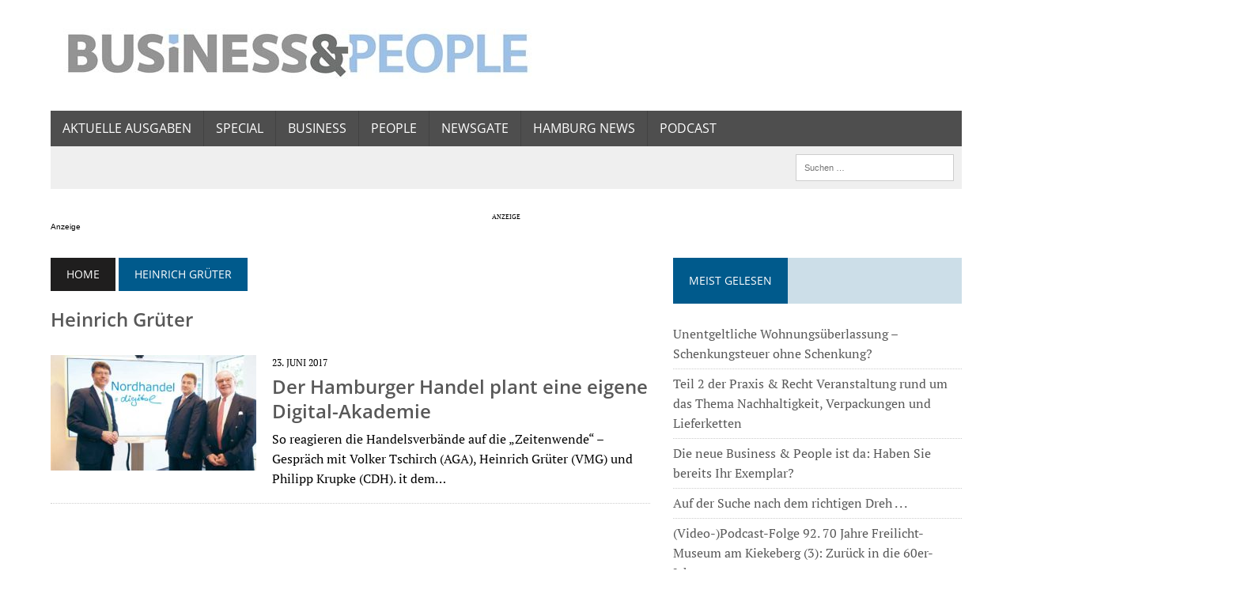

--- FILE ---
content_type: text/html; charset=UTF-8
request_url: https://www.business-people-magazin.de/tag/heinrich-grueter/
body_size: 16691
content:
<!DOCTYPE html>
<html class="no-js" lang="de" itemscope itemtype="https://schema.org/WebSite">

<head>
	<meta charset="UTF-8">
	<meta name="viewport" content="width=device-width, initial-scale=1.0">
	<link rel="profile" href="http://gmpg.org/xfn/11" />
		<title>Heinrich Grüter &#8211; Business &amp; People &#8211; Das Wirtschaftsmagazin aus den Metropolregionen Hamburg und Bremerhaven</title>
<meta name='robots' content='max-image-preview:large' />
	<style>img:is([sizes="auto" i], [sizes^="auto," i]) { contain-intrinsic-size: 3000px 1500px }</style>
	<link rel="alternate" type="application/rss+xml" title="Business &amp; People - Das Wirtschaftsmagazin aus den Metropolregionen Hamburg und Bremerhaven &raquo; Feed" href="https://www.business-people-magazin.de/feed/" />
<link rel="alternate" type="application/rss+xml" title="Business &amp; People - Das Wirtschaftsmagazin aus den Metropolregionen Hamburg und Bremerhaven &raquo; Schlagwort-Feed zu Heinrich Grüter" href="https://www.business-people-magazin.de/tag/heinrich-grueter/feed/" />
<script type="text/javascript">
/* <![CDATA[ */
window._wpemojiSettings = {"baseUrl":"https:\/\/s.w.org\/images\/core\/emoji\/16.0.1\/72x72\/","ext":".png","svgUrl":"https:\/\/s.w.org\/images\/core\/emoji\/16.0.1\/svg\/","svgExt":".svg","source":{"concatemoji":"https:\/\/www.business-people-magazin.de\/wp-includes\/js\/wp-emoji-release.min.js?ver=6.8.3"}};
/*! This file is auto-generated */
!function(s,n){var o,i,e;function c(e){try{var t={supportTests:e,timestamp:(new Date).valueOf()};sessionStorage.setItem(o,JSON.stringify(t))}catch(e){}}function p(e,t,n){e.clearRect(0,0,e.canvas.width,e.canvas.height),e.fillText(t,0,0);var t=new Uint32Array(e.getImageData(0,0,e.canvas.width,e.canvas.height).data),a=(e.clearRect(0,0,e.canvas.width,e.canvas.height),e.fillText(n,0,0),new Uint32Array(e.getImageData(0,0,e.canvas.width,e.canvas.height).data));return t.every(function(e,t){return e===a[t]})}function u(e,t){e.clearRect(0,0,e.canvas.width,e.canvas.height),e.fillText(t,0,0);for(var n=e.getImageData(16,16,1,1),a=0;a<n.data.length;a++)if(0!==n.data[a])return!1;return!0}function f(e,t,n,a){switch(t){case"flag":return n(e,"\ud83c\udff3\ufe0f\u200d\u26a7\ufe0f","\ud83c\udff3\ufe0f\u200b\u26a7\ufe0f")?!1:!n(e,"\ud83c\udde8\ud83c\uddf6","\ud83c\udde8\u200b\ud83c\uddf6")&&!n(e,"\ud83c\udff4\udb40\udc67\udb40\udc62\udb40\udc65\udb40\udc6e\udb40\udc67\udb40\udc7f","\ud83c\udff4\u200b\udb40\udc67\u200b\udb40\udc62\u200b\udb40\udc65\u200b\udb40\udc6e\u200b\udb40\udc67\u200b\udb40\udc7f");case"emoji":return!a(e,"\ud83e\udedf")}return!1}function g(e,t,n,a){var r="undefined"!=typeof WorkerGlobalScope&&self instanceof WorkerGlobalScope?new OffscreenCanvas(300,150):s.createElement("canvas"),o=r.getContext("2d",{willReadFrequently:!0}),i=(o.textBaseline="top",o.font="600 32px Arial",{});return e.forEach(function(e){i[e]=t(o,e,n,a)}),i}function t(e){var t=s.createElement("script");t.src=e,t.defer=!0,s.head.appendChild(t)}"undefined"!=typeof Promise&&(o="wpEmojiSettingsSupports",i=["flag","emoji"],n.supports={everything:!0,everythingExceptFlag:!0},e=new Promise(function(e){s.addEventListener("DOMContentLoaded",e,{once:!0})}),new Promise(function(t){var n=function(){try{var e=JSON.parse(sessionStorage.getItem(o));if("object"==typeof e&&"number"==typeof e.timestamp&&(new Date).valueOf()<e.timestamp+604800&&"object"==typeof e.supportTests)return e.supportTests}catch(e){}return null}();if(!n){if("undefined"!=typeof Worker&&"undefined"!=typeof OffscreenCanvas&&"undefined"!=typeof URL&&URL.createObjectURL&&"undefined"!=typeof Blob)try{var e="postMessage("+g.toString()+"("+[JSON.stringify(i),f.toString(),p.toString(),u.toString()].join(",")+"));",a=new Blob([e],{type:"text/javascript"}),r=new Worker(URL.createObjectURL(a),{name:"wpTestEmojiSupports"});return void(r.onmessage=function(e){c(n=e.data),r.terminate(),t(n)})}catch(e){}c(n=g(i,f,p,u))}t(n)}).then(function(e){for(var t in e)n.supports[t]=e[t],n.supports.everything=n.supports.everything&&n.supports[t],"flag"!==t&&(n.supports.everythingExceptFlag=n.supports.everythingExceptFlag&&n.supports[t]);n.supports.everythingExceptFlag=n.supports.everythingExceptFlag&&!n.supports.flag,n.DOMReady=!1,n.readyCallback=function(){n.DOMReady=!0}}).then(function(){return e}).then(function(){var e;n.supports.everything||(n.readyCallback(),(e=n.source||{}).concatemoji?t(e.concatemoji):e.wpemoji&&e.twemoji&&(t(e.twemoji),t(e.wpemoji)))}))}((window,document),window._wpemojiSettings);
/* ]]> */
</script>
<style id='wp-emoji-styles-inline-css' type='text/css'>

	img.wp-smiley, img.emoji {
		display: inline !important;
		border: none !important;
		box-shadow: none !important;
		height: 1em !important;
		width: 1em !important;
		margin: 0 0.07em !important;
		vertical-align: -0.1em !important;
		background: none !important;
		padding: 0 !important;
	}
</style>
<link rel='stylesheet' id='wp-block-library-css' href='https://www.business-people-magazin.de/wp-includes/css/dist/block-library/style.min.css?ver=6.8.3' type='text/css' media='all' />
<style id='classic-theme-styles-inline-css' type='text/css'>
/*! This file is auto-generated */
.wp-block-button__link{color:#fff;background-color:#32373c;border-radius:9999px;box-shadow:none;text-decoration:none;padding:calc(.667em + 2px) calc(1.333em + 2px);font-size:1.125em}.wp-block-file__button{background:#32373c;color:#fff;text-decoration:none}
</style>
<style id='global-styles-inline-css' type='text/css'>
:root{--wp--preset--aspect-ratio--square: 1;--wp--preset--aspect-ratio--4-3: 4/3;--wp--preset--aspect-ratio--3-4: 3/4;--wp--preset--aspect-ratio--3-2: 3/2;--wp--preset--aspect-ratio--2-3: 2/3;--wp--preset--aspect-ratio--16-9: 16/9;--wp--preset--aspect-ratio--9-16: 9/16;--wp--preset--color--black: #000000;--wp--preset--color--cyan-bluish-gray: #abb8c3;--wp--preset--color--white: #ffffff;--wp--preset--color--pale-pink: #f78da7;--wp--preset--color--vivid-red: #cf2e2e;--wp--preset--color--luminous-vivid-orange: #ff6900;--wp--preset--color--luminous-vivid-amber: #fcb900;--wp--preset--color--light-green-cyan: #7bdcb5;--wp--preset--color--vivid-green-cyan: #00d084;--wp--preset--color--pale-cyan-blue: #8ed1fc;--wp--preset--color--vivid-cyan-blue: #0693e3;--wp--preset--color--vivid-purple: #9b51e0;--wp--preset--gradient--vivid-cyan-blue-to-vivid-purple: linear-gradient(135deg,rgba(6,147,227,1) 0%,rgb(155,81,224) 100%);--wp--preset--gradient--light-green-cyan-to-vivid-green-cyan: linear-gradient(135deg,rgb(122,220,180) 0%,rgb(0,208,130) 100%);--wp--preset--gradient--luminous-vivid-amber-to-luminous-vivid-orange: linear-gradient(135deg,rgba(252,185,0,1) 0%,rgba(255,105,0,1) 100%);--wp--preset--gradient--luminous-vivid-orange-to-vivid-red: linear-gradient(135deg,rgba(255,105,0,1) 0%,rgb(207,46,46) 100%);--wp--preset--gradient--very-light-gray-to-cyan-bluish-gray: linear-gradient(135deg,rgb(238,238,238) 0%,rgb(169,184,195) 100%);--wp--preset--gradient--cool-to-warm-spectrum: linear-gradient(135deg,rgb(74,234,220) 0%,rgb(151,120,209) 20%,rgb(207,42,186) 40%,rgb(238,44,130) 60%,rgb(251,105,98) 80%,rgb(254,248,76) 100%);--wp--preset--gradient--blush-light-purple: linear-gradient(135deg,rgb(255,206,236) 0%,rgb(152,150,240) 100%);--wp--preset--gradient--blush-bordeaux: linear-gradient(135deg,rgb(254,205,165) 0%,rgb(254,45,45) 50%,rgb(107,0,62) 100%);--wp--preset--gradient--luminous-dusk: linear-gradient(135deg,rgb(255,203,112) 0%,rgb(199,81,192) 50%,rgb(65,88,208) 100%);--wp--preset--gradient--pale-ocean: linear-gradient(135deg,rgb(255,245,203) 0%,rgb(182,227,212) 50%,rgb(51,167,181) 100%);--wp--preset--gradient--electric-grass: linear-gradient(135deg,rgb(202,248,128) 0%,rgb(113,206,126) 100%);--wp--preset--gradient--midnight: linear-gradient(135deg,rgb(2,3,129) 0%,rgb(40,116,252) 100%);--wp--preset--font-size--small: 13px;--wp--preset--font-size--medium: 20px;--wp--preset--font-size--large: 36px;--wp--preset--font-size--x-large: 42px;--wp--preset--spacing--20: 0.44rem;--wp--preset--spacing--30: 0.67rem;--wp--preset--spacing--40: 1rem;--wp--preset--spacing--50: 1.5rem;--wp--preset--spacing--60: 2.25rem;--wp--preset--spacing--70: 3.38rem;--wp--preset--spacing--80: 5.06rem;--wp--preset--shadow--natural: 6px 6px 9px rgba(0, 0, 0, 0.2);--wp--preset--shadow--deep: 12px 12px 50px rgba(0, 0, 0, 0.4);--wp--preset--shadow--sharp: 6px 6px 0px rgba(0, 0, 0, 0.2);--wp--preset--shadow--outlined: 6px 6px 0px -3px rgba(255, 255, 255, 1), 6px 6px rgba(0, 0, 0, 1);--wp--preset--shadow--crisp: 6px 6px 0px rgba(0, 0, 0, 1);}:where(.is-layout-flex){gap: 0.5em;}:where(.is-layout-grid){gap: 0.5em;}body .is-layout-flex{display: flex;}.is-layout-flex{flex-wrap: wrap;align-items: center;}.is-layout-flex > :is(*, div){margin: 0;}body .is-layout-grid{display: grid;}.is-layout-grid > :is(*, div){margin: 0;}:where(.wp-block-columns.is-layout-flex){gap: 2em;}:where(.wp-block-columns.is-layout-grid){gap: 2em;}:where(.wp-block-post-template.is-layout-flex){gap: 1.25em;}:where(.wp-block-post-template.is-layout-grid){gap: 1.25em;}.has-black-color{color: var(--wp--preset--color--black) !important;}.has-cyan-bluish-gray-color{color: var(--wp--preset--color--cyan-bluish-gray) !important;}.has-white-color{color: var(--wp--preset--color--white) !important;}.has-pale-pink-color{color: var(--wp--preset--color--pale-pink) !important;}.has-vivid-red-color{color: var(--wp--preset--color--vivid-red) !important;}.has-luminous-vivid-orange-color{color: var(--wp--preset--color--luminous-vivid-orange) !important;}.has-luminous-vivid-amber-color{color: var(--wp--preset--color--luminous-vivid-amber) !important;}.has-light-green-cyan-color{color: var(--wp--preset--color--light-green-cyan) !important;}.has-vivid-green-cyan-color{color: var(--wp--preset--color--vivid-green-cyan) !important;}.has-pale-cyan-blue-color{color: var(--wp--preset--color--pale-cyan-blue) !important;}.has-vivid-cyan-blue-color{color: var(--wp--preset--color--vivid-cyan-blue) !important;}.has-vivid-purple-color{color: var(--wp--preset--color--vivid-purple) !important;}.has-black-background-color{background-color: var(--wp--preset--color--black) !important;}.has-cyan-bluish-gray-background-color{background-color: var(--wp--preset--color--cyan-bluish-gray) !important;}.has-white-background-color{background-color: var(--wp--preset--color--white) !important;}.has-pale-pink-background-color{background-color: var(--wp--preset--color--pale-pink) !important;}.has-vivid-red-background-color{background-color: var(--wp--preset--color--vivid-red) !important;}.has-luminous-vivid-orange-background-color{background-color: var(--wp--preset--color--luminous-vivid-orange) !important;}.has-luminous-vivid-amber-background-color{background-color: var(--wp--preset--color--luminous-vivid-amber) !important;}.has-light-green-cyan-background-color{background-color: var(--wp--preset--color--light-green-cyan) !important;}.has-vivid-green-cyan-background-color{background-color: var(--wp--preset--color--vivid-green-cyan) !important;}.has-pale-cyan-blue-background-color{background-color: var(--wp--preset--color--pale-cyan-blue) !important;}.has-vivid-cyan-blue-background-color{background-color: var(--wp--preset--color--vivid-cyan-blue) !important;}.has-vivid-purple-background-color{background-color: var(--wp--preset--color--vivid-purple) !important;}.has-black-border-color{border-color: var(--wp--preset--color--black) !important;}.has-cyan-bluish-gray-border-color{border-color: var(--wp--preset--color--cyan-bluish-gray) !important;}.has-white-border-color{border-color: var(--wp--preset--color--white) !important;}.has-pale-pink-border-color{border-color: var(--wp--preset--color--pale-pink) !important;}.has-vivid-red-border-color{border-color: var(--wp--preset--color--vivid-red) !important;}.has-luminous-vivid-orange-border-color{border-color: var(--wp--preset--color--luminous-vivid-orange) !important;}.has-luminous-vivid-amber-border-color{border-color: var(--wp--preset--color--luminous-vivid-amber) !important;}.has-light-green-cyan-border-color{border-color: var(--wp--preset--color--light-green-cyan) !important;}.has-vivid-green-cyan-border-color{border-color: var(--wp--preset--color--vivid-green-cyan) !important;}.has-pale-cyan-blue-border-color{border-color: var(--wp--preset--color--pale-cyan-blue) !important;}.has-vivid-cyan-blue-border-color{border-color: var(--wp--preset--color--vivid-cyan-blue) !important;}.has-vivid-purple-border-color{border-color: var(--wp--preset--color--vivid-purple) !important;}.has-vivid-cyan-blue-to-vivid-purple-gradient-background{background: var(--wp--preset--gradient--vivid-cyan-blue-to-vivid-purple) !important;}.has-light-green-cyan-to-vivid-green-cyan-gradient-background{background: var(--wp--preset--gradient--light-green-cyan-to-vivid-green-cyan) !important;}.has-luminous-vivid-amber-to-luminous-vivid-orange-gradient-background{background: var(--wp--preset--gradient--luminous-vivid-amber-to-luminous-vivid-orange) !important;}.has-luminous-vivid-orange-to-vivid-red-gradient-background{background: var(--wp--preset--gradient--luminous-vivid-orange-to-vivid-red) !important;}.has-very-light-gray-to-cyan-bluish-gray-gradient-background{background: var(--wp--preset--gradient--very-light-gray-to-cyan-bluish-gray) !important;}.has-cool-to-warm-spectrum-gradient-background{background: var(--wp--preset--gradient--cool-to-warm-spectrum) !important;}.has-blush-light-purple-gradient-background{background: var(--wp--preset--gradient--blush-light-purple) !important;}.has-blush-bordeaux-gradient-background{background: var(--wp--preset--gradient--blush-bordeaux) !important;}.has-luminous-dusk-gradient-background{background: var(--wp--preset--gradient--luminous-dusk) !important;}.has-pale-ocean-gradient-background{background: var(--wp--preset--gradient--pale-ocean) !important;}.has-electric-grass-gradient-background{background: var(--wp--preset--gradient--electric-grass) !important;}.has-midnight-gradient-background{background: var(--wp--preset--gradient--midnight) !important;}.has-small-font-size{font-size: var(--wp--preset--font-size--small) !important;}.has-medium-font-size{font-size: var(--wp--preset--font-size--medium) !important;}.has-large-font-size{font-size: var(--wp--preset--font-size--large) !important;}.has-x-large-font-size{font-size: var(--wp--preset--font-size--x-large) !important;}
:where(.wp-block-post-template.is-layout-flex){gap: 1.25em;}:where(.wp-block-post-template.is-layout-grid){gap: 1.25em;}
:where(.wp-block-columns.is-layout-flex){gap: 2em;}:where(.wp-block-columns.is-layout-grid){gap: 2em;}
:root :where(.wp-block-pullquote){font-size: 1.5em;line-height: 1.6;}
</style>
<link rel='stylesheet' id='mh-style-css' href='https://www.business-people-magazin.de/wp-content/themes/mh-newsdesk/style.css?ver=2.2.3' type='text/css' media='all' />
<link rel='stylesheet' id='mh-font-awesome-css' href='https://www.business-people-magazin.de/wp-content/themes/mh-newsdesk/includes/font-awesome.min.css' type='text/css' media='all' />
<link rel='stylesheet' id='gca-column-styles-css' href='https://www.business-people-magazin.de/wp-content/plugins/genesis-columns-advanced/css/gca-column-styles.css?ver=6.8.3' type='text/css' media='all' />
<script>window.gdprAppliesGlobally=true;if(!("cmp_id" in window)||window.cmp_id<1){window.cmp_id=0}if(!("cmp_cdid" in window)){window.cmp_cdid="d475804552d7"}if(!("cmp_params" in window)){window.cmp_params=""}if(!("cmp_host" in window)){window.cmp_host="delivery.consentmanager.net"}if(!("cmp_cdn" in window)){window.cmp_cdn="cdn.consentmanager.net"}if(!("cmp_proto" in window)){window.cmp_proto="https:"}if(!("cmp_codesrc" in window)){window.cmp_codesrc="10"}window.cmp_getsupportedLangs=function(){var b=["DE","EN","FR","IT","NO","DA","FI","ES","PT","RO","BG","ET","EL","GA","HR","LV","LT","MT","NL","PL","SV","SK","SL","CS","HU","RU","SR","ZH","TR","UK","AR","BS"];if("cmp_customlanguages" in window){for(var a=0;a<window.cmp_customlanguages.length;a++){b.push(window.cmp_customlanguages[a].l.toUpperCase())}}return b};window.cmp_getRTLLangs=function(){var a=["AR"];if("cmp_customlanguages" in window){for(var b=0;b<window.cmp_customlanguages.length;b++){if("r" in window.cmp_customlanguages[b]&&window.cmp_customlanguages[b].r){a.push(window.cmp_customlanguages[b].l)}}}return a};window.cmp_getlang=function(j){if(typeof(j)!="boolean"){j=true}if(j&&typeof(cmp_getlang.usedlang)=="string"&&cmp_getlang.usedlang!==""){return cmp_getlang.usedlang}var g=window.cmp_getsupportedLangs();var c=[];var f=location.hash;var e=location.search;var a="languages" in navigator?navigator.languages:[];if(f.indexOf("cmplang=")!=-1){c.push(f.substr(f.indexOf("cmplang=")+8,2).toUpperCase())}else{if(e.indexOf("cmplang=")!=-1){c.push(e.substr(e.indexOf("cmplang=")+8,2).toUpperCase())}else{if("cmp_setlang" in window&&window.cmp_setlang!=""){c.push(window.cmp_setlang.toUpperCase())}else{if(a.length>0){for(var d=0;d<a.length;d++){c.push(a[d])}}}}}if("language" in navigator){c.push(navigator.language)}if("userLanguage" in navigator){c.push(navigator.userLanguage)}var h="";for(var d=0;d<c.length;d++){var b=c[d].toUpperCase();if(g.indexOf(b)!=-1){h=b;break}if(b.indexOf("-")!=-1){b=b.substr(0,2)}if(g.indexOf(b)!=-1){h=b;break}}if(h==""&&typeof(cmp_getlang.defaultlang)=="string"&&cmp_getlang.defaultlang!==""){return cmp_getlang.defaultlang}else{if(h==""){h="EN"}}h=h.toUpperCase();return h};(function(){var n=document;var p=n.getElementsByTagName;var q=window;var f="";var b="_en";if("cmp_getlang" in q){f=q.cmp_getlang().toLowerCase();if("cmp_customlanguages" in q){for(var h=0;h<q.cmp_customlanguages.length;h++){if(q.cmp_customlanguages[h].l.toUpperCase()==f.toUpperCase()){f="en";break}}}b="_"+f}function g(i,e){var t="";i+="=";var s=i.length;var d=location;if(d.hash.indexOf(i)!=-1){t=d.hash.substr(d.hash.indexOf(i)+s,9999)}else{if(d.search.indexOf(i)!=-1){t=d.search.substr(d.search.indexOf(i)+s,9999)}else{return e}}if(t.indexOf("&")!=-1){t=t.substr(0,t.indexOf("&"))}return t}var j=("cmp_proto" in q)?q.cmp_proto:"https:";if(j!="http:"&&j!="https:"){j="https:"}var k=("cmp_ref" in q)?q.cmp_ref:location.href;var r=n.createElement("script");r.setAttribute("data-cmp-ab","1");var c=g("cmpdesign","cmp_design" in q?q.cmp_design:"");var a=g("cmpregulationkey","cmp_regulationkey" in q?q.cmp_regulationkey:"");var o=g("cmpatt","cmp_att" in q?q.cmp_att:"");r.src=j+"//"+q.cmp_host+"/delivery/cmp.php?"+("cmp_id" in q&&q.cmp_id>0?"id="+q.cmp_id:"")+("cmp_cdid" in q?"&cdid="+q.cmp_cdid:"")+"&h="+encodeURIComponent(k)+(c!=""?"&cmpdesign="+encodeURIComponent(c):"")+(a!=""?"&cmpregulationkey="+encodeURIComponent(a):"")+(o!=""?"&cmpatt="+encodeURIComponent(o):"")+("cmp_params" in q?"&"+q.cmp_params:"")+(n.cookie.length>0?"&__cmpfcc=1":"")+"&l="+f.toLowerCase()+"&o="+(new Date()).getTime();r.type="text/javascript";r.async=true;if(n.currentScript&&n.currentScript.parentElement){n.currentScript.parentElement.appendChild(r)}else{if(n.body){n.body.appendChild(r)}else{var m=p("body");if(m.length==0){m=p("div")}if(m.length==0){m=p("span")}if(m.length==0){m=p("ins")}if(m.length==0){m=p("script")}if(m.length==0){m=p("head")}if(m.length>0){m[0].appendChild(r)}}}var r=n.createElement("script");r.src=j+"//"+q.cmp_cdn+"/delivery/js/cmp"+b+".min.js";r.type="text/javascript";r.setAttribute("data-cmp-ab","1");r.async=true;if(n.currentScript&&n.currentScript.parentElement){n.currentScript.parentElement.appendChild(r)}else{if(n.body){n.body.appendChild(r)}else{var m=p("body");if(m.length==0){m=p("div")}if(m.length==0){m=p("span")}if(m.length==0){m=p("ins")}if(m.length==0){m=p("script")}if(m.length==0){m=p("head")}if(m.length>0){m[0].appendChild(r)}}}})();window.cmp_addFrame=function(b){if(!window.frames[b]){if(document.body){var a=document.createElement("iframe");a.style.cssText="display:none";if("cmp_cdn" in window&&"cmp_ultrablocking" in window&&window.cmp_ultrablocking>0){a.src="//"+window.cmp_cdn+"/delivery/empty.html"}a.name=b;document.body.appendChild(a)}else{window.setTimeout(window.cmp_addFrame,10,b)}}};window.cmp_rc=function(h){var b=document.cookie;var f="";var d=0;while(b!=""&&d<100){d++;while(b.substr(0,1)==" "){b=b.substr(1,b.length)}var g=b.substring(0,b.indexOf("="));if(b.indexOf(";")!=-1){var c=b.substring(b.indexOf("=")+1,b.indexOf(";"))}else{var c=b.substr(b.indexOf("=")+1,b.length)}if(h==g){f=c}var e=b.indexOf(";")+1;if(e==0){e=b.length}b=b.substring(e,b.length)}return(f)};window.cmp_stub=function(){var a=arguments;__cmp.a=__cmp.a||[];if(!a.length){return __cmp.a}else{if(a[0]==="ping"){if(a[1]===2){a[2]({gdprApplies:gdprAppliesGlobally,cmpLoaded:false,cmpStatus:"stub",displayStatus:"hidden",apiVersion:"2.0",cmpId:31},true)}else{a[2](false,true)}}else{if(a[0]==="getUSPData"){a[2]({version:1,uspString:window.cmp_rc("")},true)}else{if(a[0]==="getTCData"){__cmp.a.push([].slice.apply(a))}else{if(a[0]==="addEventListener"||a[0]==="removeEventListener"){__cmp.a.push([].slice.apply(a))}else{if(a.length==4&&a[3]===false){a[2]({},false)}else{__cmp.a.push([].slice.apply(a))}}}}}}};window.cmp_gppstub=function(){var a=arguments;__gpp.q=__gpp.q||[];if(!a.length){return __gpp.q}var g=a[0];var f=a.length>1?a[1]:null;var e=a.length>2?a[2]:null;if(g==="ping"){return{gppVersion:"1.0",cmpStatus:"stub",cmpDisplayStatus:"hidden",apiSupport:["tcfeuv2","tcfva","usnat"],currentAPI:"",cmpId:31}}else{if(g==="addEventListener"){__gpp.e=__gpp.e||[];if(!("lastId" in __gpp)){__gpp.lastId=0}__gpp.lastId++;var c=__gpp.lastId;__gpp.e.push({id:c,callback:f});return{eventName:"listenerRegistered",listenerId:c,data:true,pingData:{gppVersion:"1.0",cmpStatus:"stub",cmpDisplayStatus:"hidden",apiSupport:[],currentAPI:"",cmpId:31}}}else{if(g==="removeEventListener"){var h=false;__gpp.e=__gpp.e||[];for(var d=0;d<__gpp.e.length;d++){if(__gpp.e[d].id==e){__gpp.e[d].splice(d,1);h=true;break}}return{eventName:"listenerRemoved",listenerId:e,data:h}}else{if(g==="hasSection"||g==="getSection"||g==="getField"||g==="getGPPString"){return null}else{__gpp.q.push([].slice.apply(a))}}}}};window.cmp_msghandler=function(d){var a=typeof d.data==="string";try{var c=a?JSON.parse(d.data):d.data}catch(f){var c=null}if(typeof(c)==="object"&&c!==null&&"__cmpCall" in c){var b=c.__cmpCall;window.__cmp(b.command,b.parameter,function(h,g){var e={__cmpReturn:{returnValue:h,success:g,callId:b.callId}};d.source.postMessage(a?JSON.stringify(e):e,"*")})}if(typeof(c)==="object"&&c!==null&&"__uspapiCall" in c){var b=c.__uspapiCall;window.__uspapi(b.command,b.version,function(h,g){var e={__uspapiReturn:{returnValue:h,success:g,callId:b.callId}};d.source.postMessage(a?JSON.stringify(e):e,"*")})}if(typeof(c)==="object"&&c!==null&&"__tcfapiCall" in c){var b=c.__tcfapiCall;window.__tcfapi(b.command,b.version,function(h,g){var e={__tcfapiReturn:{returnValue:h,success:g,callId:b.callId}};d.source.postMessage(a?JSON.stringify(e):e,"*")},b.parameter)}if(typeof(c)==="object"&&c!==null&&"__gppCall" in c){var b=c.__gppCall;window.__gpp(b.command,function(h,g){var e={__gppReturn:{returnValue:h,success:g,callId:b.callId}};d.source.postMessage(a?JSON.stringify(e):e,"*")},b.parameter,"version" in b?b.version:1)}};window.cmp_setStub=function(a){if(!(a in window)||(typeof(window[a])!=="function"&&typeof(window[a])!=="object"&&(typeof(window[a])==="undefined"||window[a]!==null))){window[a]=window.cmp_stub;window[a].msgHandler=window.cmp_msghandler;window.addEventListener("message",window.cmp_msghandler,false)}};window.cmp_setGppStub=function(a){if(!(a in window)||(typeof(window[a])!=="function"&&typeof(window[a])!=="object"&&(typeof(window[a])==="undefined"||window[a]!==null))){window[a]=window.cmp_gppstub;window[a].msgHandler=window.cmp_msghandler;window.addEventListener("message",window.cmp_msghandler,false)}};window.cmp_addFrame("__cmpLocator");if(!("cmp_disableusp" in window)||!window.cmp_disableusp){window.cmp_addFrame("__uspapiLocator")}if(!("cmp_disabletcf" in window)||!window.cmp_disabletcf){window.cmp_addFrame("__tcfapiLocator")}if(!("cmp_disablegpp" in window)||!window.cmp_disablegpp){window.cmp_addFrame("__gppLocator")}window.cmp_setStub("__cmp");if(!("cmp_disabletcf" in window)||!window.cmp_disabletcf){window.cmp_setStub("__tcfapi")}if(!("cmp_disableusp" in window)||!window.cmp_disableusp){window.cmp_setStub("__uspapi")}if(!("cmp_disablegpp" in window)||!window.cmp_disablegpp){window.cmp_setGppStub("__gpp")};</script><script type="text/javascript" src="https://www.business-people-magazin.de/wp-includes/js/jquery/jquery.min.js?ver=3.7.1" id="jquery-core-js"></script>
<script type="text/javascript" src="https://www.business-people-magazin.de/wp-includes/js/jquery/jquery-migrate.min.js?ver=3.4.1" id="jquery-migrate-js"></script>
<script type="text/javascript" src="https://www.business-people-magazin.de/wp-content/themes/mh-newsdesk/js/scripts.js?ver=6.8.3" id="mh-scripts-js"></script>

<!-- OG: 3.3.8 -->
<meta property="og:type" content="website"><meta property="og:locale" content="de"><meta property="og:site_name" content="Business &amp; People - Das Wirtschaftsmagazin aus den Metropolregionen Hamburg und Bremerhaven"><meta property="og:url" content="https://www.business-people-magazin.de/tag/heinrich-grueter/"><meta property="og:title" content="Heinrich Grüter &#8211; Business &amp; People &#8211; Das Wirtschaftsmagazin aus den Metropolregionen Hamburg und Bremerhaven">

<meta property="twitter:partner" content="ogwp"><meta property="twitter:title" content="Heinrich Grüter &#8211; Business &amp; People &#8211; Das Wirtschaftsmagazin aus den Metropolregionen Hamburg und Bremerhaven"><meta property="twitter:url" content="https://www.business-people-magazin.de/tag/heinrich-grueter/">
<meta itemprop="name" content="Heinrich Grüter &#8211; Business &amp; People &#8211; Das Wirtschaftsmagazin aus den Metropolregionen Hamburg und Bremerhaven">
<!-- /OG -->

<link rel="https://api.w.org/" href="https://www.business-people-magazin.de/wp-json/" /><link rel="alternate" title="JSON" type="application/json" href="https://www.business-people-magazin.de/wp-json/wp/v2/tags/1555" /><link rel="EditURI" type="application/rsd+xml" title="RSD" href="https://www.business-people-magazin.de/xmlrpc.php?rsd" />
<meta name="generator" content="WordPress 6.8.3" />
<script type="text/javascript">
(function(url){
	if(/(?:Chrome\/26\.0\.1410\.63 Safari\/537\.31|WordfenceTestMonBot)/.test(navigator.userAgent)){ return; }
	var addEvent = function(evt, handler) {
		if (window.addEventListener) {
			document.addEventListener(evt, handler, false);
		} else if (window.attachEvent) {
			document.attachEvent('on' + evt, handler);
		}
	};
	var removeEvent = function(evt, handler) {
		if (window.removeEventListener) {
			document.removeEventListener(evt, handler, false);
		} else if (window.detachEvent) {
			document.detachEvent('on' + evt, handler);
		}
	};
	var evts = 'contextmenu dblclick drag dragend dragenter dragleave dragover dragstart drop keydown keypress keyup mousedown mousemove mouseout mouseover mouseup mousewheel scroll'.split(' ');
	var logHuman = function() {
		if (window.wfLogHumanRan) { return; }
		window.wfLogHumanRan = true;
		var wfscr = document.createElement('script');
		wfscr.type = 'text/javascript';
		wfscr.async = true;
		wfscr.src = url + '&r=' + Math.random();
		(document.getElementsByTagName('head')[0]||document.getElementsByTagName('body')[0]).appendChild(wfscr);
		for (var i = 0; i < evts.length; i++) {
			removeEvent(evts[i], logHuman);
		}
	};
	for (var i = 0; i < evts.length; i++) {
		addEvent(evts[i], logHuman);
	}
})('//www.business-people-magazin.de/?wordfence_lh=1&hid=AC60ED142FB5B899C6A9694485B4A160');
</script><script>window.gdprAppliesGlobally=true;if(!("cmp_id" in window)||window.cmp_id<1){window.cmp_id=0}if(!("cmp_cdid" in window)){window.cmp_cdid="d475804552d7"}if(!("cmp_params" in window)){window.cmp_params=""}if(!("cmp_host" in window)){window.cmp_host="delivery.consentmanager.net"}if(!("cmp_cdn" in window)){window.cmp_cdn="cdn.consentmanager.net"}if(!("cmp_proto" in window)){window.cmp_proto="https:"}if(!("cmp_codesrc" in window)){window.cmp_codesrc="10"}window.cmp_getsupportedLangs=function(){var b=["DE","EN","FR","IT","NO","DA","FI","ES","PT","RO","BG","ET","EL","GA","HR","LV","LT","MT","NL","PL","SV","SK","SL","CS","HU","RU","SR","ZH","TR","UK","AR","BS"];if("cmp_customlanguages" in window){for(var a=0;a<window.cmp_customlanguages.length;a++){b.push(window.cmp_customlanguages[a].l.toUpperCase())}}return b};window.cmp_getRTLLangs=function(){var a=["AR"];if("cmp_customlanguages" in window){for(var b=0;b<window.cmp_customlanguages.length;b++){if("r" in window.cmp_customlanguages[b]&&window.cmp_customlanguages[b].r){a.push(window.cmp_customlanguages[b].l)}}}return a};window.cmp_getlang=function(j){if(typeof(j)!="boolean"){j=true}if(j&&typeof(cmp_getlang.usedlang)=="string"&&cmp_getlang.usedlang!==""){return cmp_getlang.usedlang}var g=window.cmp_getsupportedLangs();var c=[];var f=location.hash;var e=location.search;var a="languages" in navigator?navigator.languages:[];if(f.indexOf("cmplang=")!=-1){c.push(f.substr(f.indexOf("cmplang=")+8,2).toUpperCase())}else{if(e.indexOf("cmplang=")!=-1){c.push(e.substr(e.indexOf("cmplang=")+8,2).toUpperCase())}else{if("cmp_setlang" in window&&window.cmp_setlang!=""){c.push(window.cmp_setlang.toUpperCase())}else{if(a.length>0){for(var d=0;d<a.length;d++){c.push(a[d])}}}}}if("language" in navigator){c.push(navigator.language)}if("userLanguage" in navigator){c.push(navigator.userLanguage)}var h="";for(var d=0;d<c.length;d++){var b=c[d].toUpperCase();if(g.indexOf(b)!=-1){h=b;break}if(b.indexOf("-")!=-1){b=b.substr(0,2)}if(g.indexOf(b)!=-1){h=b;break}}if(h==""&&typeof(cmp_getlang.defaultlang)=="string"&&cmp_getlang.defaultlang!==""){return cmp_getlang.defaultlang}else{if(h==""){h="EN"}}h=h.toUpperCase();return h};(function(){var n=document;var p=n.getElementsByTagName;var q=window;var f="";var b="_en";if("cmp_getlang" in q){f=q.cmp_getlang().toLowerCase();if("cmp_customlanguages" in q){for(var h=0;h<q.cmp_customlanguages.length;h++){if(q.cmp_customlanguages[h].l.toUpperCase()==f.toUpperCase()){f="en";break}}}b="_"+f}function g(i,e){var t="";i+="=";var s=i.length;var d=location;if(d.hash.indexOf(i)!=-1){t=d.hash.substr(d.hash.indexOf(i)+s,9999)}else{if(d.search.indexOf(i)!=-1){t=d.search.substr(d.search.indexOf(i)+s,9999)}else{return e}}if(t.indexOf("&")!=-1){t=t.substr(0,t.indexOf("&"))}return t}var j=("cmp_proto" in q)?q.cmp_proto:"https:";if(j!="http:"&&j!="https:"){j="https:"}var k=("cmp_ref" in q)?q.cmp_ref:location.href;var r=n.createElement("script");r.setAttribute("data-cmp-ab","1");var c=g("cmpdesign","cmp_design" in q?q.cmp_design:"");var a=g("cmpregulationkey","cmp_regulationkey" in q?q.cmp_regulationkey:"");var o=g("cmpatt","cmp_att" in q?q.cmp_att:"");r.src=j+"//"+q.cmp_host+"/delivery/cmp.php?"+("cmp_id" in q&&q.cmp_id>0?"id="+q.cmp_id:"")+("cmp_cdid" in q?"&cdid="+q.cmp_cdid:"")+"&h="+encodeURIComponent(k)+(c!=""?"&cmpdesign="+encodeURIComponent(c):"")+(a!=""?"&cmpregulationkey="+encodeURIComponent(a):"")+(o!=""?"&cmpatt="+encodeURIComponent(o):"")+("cmp_params" in q?"&"+q.cmp_params:"")+(n.cookie.length>0?"&__cmpfcc=1":"")+"&l="+f.toLowerCase()+"&o="+(new Date()).getTime();r.type="text/javascript";r.async=true;if(n.currentScript&&n.currentScript.parentElement){n.currentScript.parentElement.appendChild(r)}else{if(n.body){n.body.appendChild(r)}else{var m=p("body");if(m.length==0){m=p("div")}if(m.length==0){m=p("span")}if(m.length==0){m=p("ins")}if(m.length==0){m=p("script")}if(m.length==0){m=p("head")}if(m.length>0){m[0].appendChild(r)}}}var r=n.createElement("script");r.src=j+"//"+q.cmp_cdn+"/delivery/js/cmp"+b+".min.js";r.type="text/javascript";r.setAttribute("data-cmp-ab","1");r.async=true;if(n.currentScript&&n.currentScript.parentElement){n.currentScript.parentElement.appendChild(r)}else{if(n.body){n.body.appendChild(r)}else{var m=p("body");if(m.length==0){m=p("div")}if(m.length==0){m=p("span")}if(m.length==0){m=p("ins")}if(m.length==0){m=p("script")}if(m.length==0){m=p("head")}if(m.length>0){m[0].appendChild(r)}}}})();window.cmp_addFrame=function(b){if(!window.frames[b]){if(document.body){var a=document.createElement("iframe");a.style.cssText="display:none";if("cmp_cdn" in window&&"cmp_ultrablocking" in window&&window.cmp_ultrablocking>0){a.src="//"+window.cmp_cdn+"/delivery/empty.html"}a.name=b;document.body.appendChild(a)}else{window.setTimeout(window.cmp_addFrame,10,b)}}};window.cmp_rc=function(h){var b=document.cookie;var f="";var d=0;while(b!=""&&d<100){d++;while(b.substr(0,1)==" "){b=b.substr(1,b.length)}var g=b.substring(0,b.indexOf("="));if(b.indexOf(";")!=-1){var c=b.substring(b.indexOf("=")+1,b.indexOf(";"))}else{var c=b.substr(b.indexOf("=")+1,b.length)}if(h==g){f=c}var e=b.indexOf(";")+1;if(e==0){e=b.length}b=b.substring(e,b.length)}return(f)};window.cmp_stub=function(){var a=arguments;__cmp.a=__cmp.a||[];if(!a.length){return __cmp.a}else{if(a[0]==="ping"){if(a[1]===2){a[2]({gdprApplies:gdprAppliesGlobally,cmpLoaded:false,cmpStatus:"stub",displayStatus:"hidden",apiVersion:"2.0",cmpId:31},true)}else{a[2](false,true)}}else{if(a[0]==="getUSPData"){a[2]({version:1,uspString:window.cmp_rc("")},true)}else{if(a[0]==="getTCData"){__cmp.a.push([].slice.apply(a))}else{if(a[0]==="addEventListener"||a[0]==="removeEventListener"){__cmp.a.push([].slice.apply(a))}else{if(a.length==4&&a[3]===false){a[2]({},false)}else{__cmp.a.push([].slice.apply(a))}}}}}}};window.cmp_gppstub=function(){var a=arguments;__gpp.q=__gpp.q||[];if(!a.length){return __gpp.q}var g=a[0];var f=a.length>1?a[1]:null;var e=a.length>2?a[2]:null;if(g==="ping"){return{gppVersion:"1.0",cmpStatus:"stub",cmpDisplayStatus:"hidden",apiSupport:["tcfeuv2","tcfva","usnat"],currentAPI:"",cmpId:31}}else{if(g==="addEventListener"){__gpp.e=__gpp.e||[];if(!("lastId" in __gpp)){__gpp.lastId=0}__gpp.lastId++;var c=__gpp.lastId;__gpp.e.push({id:c,callback:f});return{eventName:"listenerRegistered",listenerId:c,data:true,pingData:{gppVersion:"1.0",cmpStatus:"stub",cmpDisplayStatus:"hidden",apiSupport:[],currentAPI:"",cmpId:31}}}else{if(g==="removeEventListener"){var h=false;__gpp.e=__gpp.e||[];for(var d=0;d<__gpp.e.length;d++){if(__gpp.e[d].id==e){__gpp.e[d].splice(d,1);h=true;break}}return{eventName:"listenerRemoved",listenerId:e,data:h}}else{if(g==="hasSection"||g==="getSection"||g==="getField"||g==="getGPPString"){return null}else{__gpp.q.push([].slice.apply(a))}}}}};window.cmp_msghandler=function(d){var a=typeof d.data==="string";try{var c=a?JSON.parse(d.data):d.data}catch(f){var c=null}if(typeof(c)==="object"&&c!==null&&"__cmpCall" in c){var b=c.__cmpCall;window.__cmp(b.command,b.parameter,function(h,g){var e={__cmpReturn:{returnValue:h,success:g,callId:b.callId}};d.source.postMessage(a?JSON.stringify(e):e,"*")})}if(typeof(c)==="object"&&c!==null&&"__uspapiCall" in c){var b=c.__uspapiCall;window.__uspapi(b.command,b.version,function(h,g){var e={__uspapiReturn:{returnValue:h,success:g,callId:b.callId}};d.source.postMessage(a?JSON.stringify(e):e,"*")})}if(typeof(c)==="object"&&c!==null&&"__tcfapiCall" in c){var b=c.__tcfapiCall;window.__tcfapi(b.command,b.version,function(h,g){var e={__tcfapiReturn:{returnValue:h,success:g,callId:b.callId}};d.source.postMessage(a?JSON.stringify(e):e,"*")},b.parameter)}if(typeof(c)==="object"&&c!==null&&"__gppCall" in c){var b=c.__gppCall;window.__gpp(b.command,function(h,g){var e={__gppReturn:{returnValue:h,success:g,callId:b.callId}};d.source.postMessage(a?JSON.stringify(e):e,"*")},b.parameter,"version" in b?b.version:1)}};window.cmp_setStub=function(a){if(!(a in window)||(typeof(window[a])!=="function"&&typeof(window[a])!=="object"&&(typeof(window[a])==="undefined"||window[a]!==null))){window[a]=window.cmp_stub;window[a].msgHandler=window.cmp_msghandler;window.addEventListener("message",window.cmp_msghandler,false)}};window.cmp_setGppStub=function(a){if(!(a in window)||(typeof(window[a])!=="function"&&typeof(window[a])!=="object"&&(typeof(window[a])==="undefined"||window[a]!==null))){window[a]=window.cmp_gppstub;window[a].msgHandler=window.cmp_msghandler;window.addEventListener("message",window.cmp_msghandler,false)}};window.cmp_addFrame("__cmpLocator");if(!("cmp_disableusp" in window)||!window.cmp_disableusp){window.cmp_addFrame("__uspapiLocator")}if(!("cmp_disabletcf" in window)||!window.cmp_disabletcf){window.cmp_addFrame("__tcfapiLocator")}if(!("cmp_disablegpp" in window)||!window.cmp_disablegpp){window.cmp_addFrame("__gppLocator")}window.cmp_setStub("__cmp");if(!("cmp_disabletcf" in window)||!window.cmp_disabletcf){window.cmp_setStub("__tcfapi")}if(!("cmp_disableusp" in window)||!window.cmp_disableusp){window.cmp_setStub("__uspapi")}if(!("cmp_disablegpp" in window)||!window.cmp_disablegpp){window.cmp_setGppStub("__gpp")};</script>	<style type="text/css">
									.main-nav, .main-nav ul li:hover > ul, .mh-footer { background: #4e4e4e; }
							.header-top, .header-nav ul li:hover > ul, .footer-ad-wrap, .footer-1, .footer-2, .footer-3, .footer-bottom { background: #4e4e4e; }
			.social-nav a { color: #4e4e4e; }
							.footer-widgets .widget-title { background: #4e4e4e; }
					</style>
		<!--[if lt IE 9]>
<script src="https://www.business-people-magazin.de/wp-content/themes/mh-newsdesk/js/css3-mediaqueries.js"></script>
<![endif]-->
<style type="text/css" id="custom-background-css">
body.custom-background { background-color: #ffffff; }
</style>
			<style type="text/css" id="wp-custom-css">
			/* ANZEIGE über Banner einfügen*/

.post-ad, .ad-spot { padding: 18px; background: #efefef; }
.post-ad .textwidget, .ad-spot { text-align: center; overflow: hidden; }

.ad-adv::before {
    content: "WERBUNG";
    float: right;
    vertical-align: super;
    font-family: Arial Narrow;
    font-size: 0.5rem;
    line-height: 0;
    padding-top: 18px;
    padding-left: 0px;
    padding-right: 12px;
    padding-bottom: 12px;
    position: absolute;
    margin-top: -30px;
}

.news-ticker { height: 33px; font-size: 15px; line-height: 33px; overflow: hidden; }


/* Grosskleinschreibung ändern*/
.entry-title, .page-title, .content-list-title, .content-lead-title { text-transform: none; 
}

.search-form input { min-width: 200px; font-size: 11px; line-height: 1; text-transform: none;
}

/* Linie unter TopTen*/

ul.wp-most-popular li {
	border-bottom: 1px dotted #ccc;
	padding-top: 6px;
	padding-bottom: 6px;
}


/* Silbentrennung aktviert*/
.entry-content {
    -moz-hyphens: auto;
    -o-hyphens: auto;
    -webkit-hyphens: auto;
    -ms-hyphens: auto;
    hyphens: auto; 
}

/* Zeilenabstand p und .page-title geändert*/

.entry-header .entry-title, .page-title { font-size: 38px;
font-size: 1.75rem;
margin-bottom: 20px;
color: #585858;
}
.entry-content 
{ font-size: 17px;
font-size: 1.1rem; line-height: 1.6; }
.entry-content h1, .entry-content h2, .entry-content h3, .entry-content h4, .entry-content h5, .entry-content h6, .entry-content p, .entry-content blockquote, .entry-content table, .entry-content .mh-video-container {
    margin-bottom: 20px;
    margin-bottom: 1.25rem;
}

/* Titelschriftgröße geändert (Original 30px)*/

.content-lead-title {
    font-size: 22px;
    font-size: 1.6rem;
    margin-bottom: 12px;
    text-transform: none;
    color: #585858;
}

.entry-title, .page-title {
    font-size: 22px;
    font-size: 1.5rem;
    margin-bottom: 8px;
    text-transform: none;
    color: #585858;
		font-family: "Open Sans"
}

.entry-title.content-grid-title {
	font-size: 16px;
}

/***** Typography *****/

h1 { font-size: 24px; font-size: 1.5rem;  }
h2 { font-size: 28px; font-size: 1.5rem; }
h3 { font-size: 24px; font-size: 1.5rem; }
h4 { font-size: 20px; font-size: 1.25rem; }
h5 { font-size: 16px; font-size: 1.0rem; }
h6 { font-size: 14px; font-size: 0.875rem; }
h1, h2, h3, h4, h5, h6 { line-height: 1.3; font-weight: 600; color: #585858; }
b, strong { font-weight: 900; }
i, em { font-style: italic; }
small { font-size: 8px; font-size: 0.5rem; }
big { font-size: 20px; font-size: 1.25rem; 
}

a {
    text-decoration: none;
    color: #585858;
}

/* AlphaList Who is Who Cat 123*/
.abc-odd {background:#ccc;}
.abc-even {padding-left:8px; background:#eee;}
.abc-list, .abc-list ul { 
  list-style-type:none;margin-bottom:12px;margin-top:12px;padding:0;
}

/* Verstecke Placeholder Thumbnails */
.content-thumb:not(:has(img.attachment-content-list)):not(:has(img.attachment-content-single)):not(:has(img.attachment-content-grid)),
.content-list-thumb:not(:has(img.attachment-content-list)):not(:has(img.attachment-content-single)):not(:has(img.attachment-content-grid)) {
    display: none;
}
img.mh-image-placeholder {
    display: none !important;
}		</style>
			<script async type="text/plain" class="cmplazyload" data-cmp-vendor="s1"
		data-cmp-src="//pagead2.googlesyndication.com/pagead/js/adsbygoogle.js"></script>
	<script>
		(adsbygoogle = window.adsbygoogle || []).push({
			google_ad_client: "ca-pub-6461416933913478",
			enable_page_level_ads: true
		});
	</script>

	<script async type="text/plain" class="cmplazyload" data-cmp-vendor="s905"
		data-cmp-src="https://securepubads.g.doubleclick.net/tag/js/gpt.js"></script>

	<script>
		var googletag = googletag || {};
		googletag.cmd = googletag.cmd || [];
	</script>

	<script>
		googletag.cmd.push(function () {
			googletag.defineSlot('/21738452526/billboard_1', [[728, 90], [1000, 250], [800, 250], [320, 150]], 'billboard_1').addService(googletag.pubads());
			googletag.defineSlot('/21738452526/billboard_2', [[728, 90], [1000, 250], [800, 250], [320, 150], [300, 600]], 'billboard_2').addService(googletag.pubads());
			googletag.defineSlot('/21738452526/billboard_3', [[728, 90], [1000, 250], [800, 250], [320, 150], [300, 600]], 'billboard_3').addService(googletag.pubads());
			googletag.defineSlot('/21738452526/billboard_4', [[728, 90], [1000, 250], [800, 250], [320, 150]], 'billboard_4').addService(googletag.pubads());
			googletag.defineSlot('/21738452526/medium_rectangle_1', [[300, 600], [300, 250]], 'medium_rectangle_1').addService(googletag.pubads());
			googletag.defineSlot('/21738452526/medium_rectangle_2', [[300, 600], [300, 250]], 'medium_rectangle_2').addService(googletag.pubads());
			googletag.defineSlot('/21738452526/medium_rectangle_3', [[300, 600], [300, 250]], 'medium_rectangle_3').addService(googletag.pubads());
			googletag.defineSlot('/21738452526/medium_rectangle_4', [[300, 600], [300, 250]], 'medium_rectangle_4').addService(googletag.pubads());
			googletag.defineSlot('/21738452526/medium_rectangle_5', [[300, 600], [300, 250]], 'medium_rectangle_5').addService(googletag.pubads());
			googletag.defineSlot('/21738452526/skyscraper_1', [[120, 600], [160, 600], [300, 600], [200, 600]], 'skyscraper_1').addService(googletag.pubads());
			googletag.pubads().setTargeting('id', "17336");
						googletag.pubads().collapseEmptyDivs();
			//googletag.pubads().disableInitialLoad(); // important
			googletag.pubads().enableSingleRequest();
			googletag.enableServices();

		});
	</script>

	<!-- Google tag (gtag.js) -->
	<script async type="text/plain" data-cmp-vendor="s905" class="cmplazyload"
		data-cmp-src="https://www.googletagmanager.com/gtag/js?id=G-QBB8RM0FGC"></script>
	<script>window.dataLayer = window.dataLayer || []; function gtag() { dataLayer.push(arguments); } gtag('js', new Date()); gtag('config', 'G-QBB8RM0FGC'); </script>
</head>

<body class="archive tag tag-heinrich-grueter tag-1555 custom-background wp-theme-mh-newsdesk mh-right-sb mh-loop-layout4" itemscope="itemscope" itemtype="http://schema.org/WebPage">
		<div id="mh-wrapper">
		<header class="mh-header" itemscope="itemscope" itemtype="http://schema.org/WPHeader">
			<div class="header-wrap clearfix">
								<div class="mh-col mh-1-3 header-logo-full">
					<a href="https://www.business-people-magazin.de/" title="Business &amp; People - Das Wirtschaftsmagazin aus den Metropolregionen Hamburg und Bremerhaven" rel="home">
<div class="logo-wrap" role="banner">
<img src="https://www.business-people-magazin.de/wp-content/uploads/2025/11/cropped-neues-logo-bp-1.jpg" height="100" width="625" alt="Business &amp; People - Das Wirtschaftsmagazin aus den Metropolregionen Hamburg und Bremerhaven" />
</div>
</a>
				</div>
							</div>
			<div class="header-menu clearfix">
				<nav class="main-nav clearfix" itemscope="itemscope" itemtype="http://schema.org/SiteNavigationElement">
					<div class="menu-topnavi-container"><ul id="menu-topnavi" class="menu"><li id="menu-item-23402" class="menu-item menu-item-type-post_type menu-item-object-page menu-item-has-children menu-item-23402"><a href="https://www.business-people-magazin.de/aktuelle-ausgaben/">Aktuelle Ausgaben</a>
<ul class="sub-menu">
	<li id="menu-item-19826" class="menu-item menu-item-type-post_type menu-item-object-page menu-item-19826"><a href="https://www.business-people-magazin.de/pdf-archiv/">PDF-Archiv – Metropolregion Hamburg</a></li>
	<li id="menu-item-21701" class="menu-item menu-item-type-post_type menu-item-object-page menu-item-21701"><a href="https://www.business-people-magazin.de/pdf-archiv-metropolregion-bremen-oldenburg/">PDF-Archiv – Metropolregion Bremen/Bremerhaven</a></li>
</ul>
</li>
<li id="menu-item-2203" class="menu-item menu-item-type-post_type menu-item-object-page menu-item-has-children menu-item-2203"><a href="https://www.business-people-magazin.de/editorial/">Special</a>
<ul class="sub-menu">
	<li id="menu-item-16985" class="menu-item menu-item-type-taxonomy menu-item-object-category menu-item-16985"><a href="https://www.business-people-magazin.de/thema/2017/14-maerz-2017/food-special/">Food Special</a></li>
	<li id="menu-item-10001" class="menu-item menu-item-type-taxonomy menu-item-object-category menu-item-10001"><a href="https://www.business-people-magazin.de/thema/technologie-special/">Technologie-Special</a></li>
	<li id="menu-item-3115" class="menu-item menu-item-type-taxonomy menu-item-object-category menu-item-3115"><a href="https://www.business-people-magazin.de/thema/immobilien-special/">Immobilien Special</a></li>
	<li id="menu-item-2040" class="menu-item menu-item-type-taxonomy menu-item-object-category menu-item-2040"><a href="https://www.business-people-magazin.de/thema/agrar-spezial/">Agrar Spezial</a></li>
	<li id="menu-item-20407" class="menu-item menu-item-type-taxonomy menu-item-object-category menu-item-20407"><a href="https://www.business-people-magazin.de/thema/aviation-special/">AVIATION Special</a></li>
	<li id="menu-item-21694" class="menu-item menu-item-type-taxonomy menu-item-object-category menu-item-21694"><a href="https://www.business-people-magazin.de/thema/tagung-seminare/">Tagung &amp; Seminare</a></li>
	<li id="menu-item-23389" class="menu-item menu-item-type-taxonomy menu-item-object-category menu-item-23389"><a href="https://www.business-people-magazin.de/thema/transport-logistik-special/">Transport &amp; Logistik Special</a></li>
	<li id="menu-item-26181" class="menu-item menu-item-type-taxonomy menu-item-object-category menu-item-26181"><a href="https://www.business-people-magazin.de/thema/energy-special/">ENERGY special</a></li>
</ul>
</li>
<li id="menu-item-689" class="menu-item menu-item-type-taxonomy menu-item-object-category menu-item-has-children menu-item-689"><a href="https://www.business-people-magazin.de/thema/business/">Business</a>
<ul class="sub-menu">
	<li id="menu-item-690" class="menu-item menu-item-type-taxonomy menu-item-object-category menu-item-690"><a href="https://www.business-people-magazin.de/thema/business/auto/">Auto</a></li>
	<li id="menu-item-691" class="menu-item menu-item-type-taxonomy menu-item-object-category menu-item-691"><a href="https://www.business-people-magazin.de/thema/business/dienstleistung/">Dienstleistung</a></li>
	<li id="menu-item-18049" class="menu-item menu-item-type-taxonomy menu-item-object-category menu-item-18049"><a href="https://www.business-people-magazin.de/thema/business/digital/">Digital</a></li>
	<li id="menu-item-692" class="menu-item menu-item-type-taxonomy menu-item-object-category menu-item-692"><a href="https://www.business-people-magazin.de/thema/business/finanzen/">Finanzen</a></li>
	<li id="menu-item-15486" class="menu-item menu-item-type-taxonomy menu-item-object-category menu-item-15486"><a href="https://www.business-people-magazin.de/thema/business/flugzeugbau/">Flugzeugbau</a></li>
	<li id="menu-item-694" class="menu-item menu-item-type-taxonomy menu-item-object-category menu-item-694"><a href="https://www.business-people-magazin.de/thema/business/hafen/">Hafen</a></li>
	<li id="menu-item-695" class="menu-item menu-item-type-taxonomy menu-item-object-category menu-item-695"><a href="https://www.business-people-magazin.de/thema/business/handel/">Handel</a></li>
	<li id="menu-item-696" class="menu-item menu-item-type-taxonomy menu-item-object-category menu-item-696"><a href="https://www.business-people-magazin.de/thema/business/handwerk/">Handwerk</a></li>
	<li id="menu-item-697" class="menu-item menu-item-type-taxonomy menu-item-object-category menu-item-697"><a href="https://www.business-people-magazin.de/thema/business/immobilien-bau/">Immobilien / Bau</a></li>
	<li id="menu-item-698" class="menu-item menu-item-type-taxonomy menu-item-object-category menu-item-698"><a href="https://www.business-people-magazin.de/thema/business/klinik/">Klinik</a></li>
	<li id="menu-item-700" class="menu-item menu-item-type-taxonomy menu-item-object-category menu-item-700"><a href="https://www.business-people-magazin.de/thema/kultur/">Kultur</a></li>
	<li id="menu-item-1829" class="menu-item menu-item-type-taxonomy menu-item-object-category menu-item-1829"><a href="https://www.business-people-magazin.de/thema/business/logistik/">Logistik</a></li>
	<li id="menu-item-699" class="menu-item menu-item-type-taxonomy menu-item-object-category menu-item-699"><a href="https://www.business-people-magazin.de/thema/business/technologie/">Technologie</a></li>
</ul>
</li>
<li id="menu-item-710" class="menu-item menu-item-type-taxonomy menu-item-object-category menu-item-has-children menu-item-710"><a href="https://www.business-people-magazin.de/thema/people/">People</a>
<ul class="sub-menu">
	<li id="menu-item-713" class="menu-item menu-item-type-taxonomy menu-item-object-category menu-item-713"><a href="https://www.business-people-magazin.de/thema/people/portraet/">Porträt</a></li>
	<li id="menu-item-711" class="menu-item menu-item-type-taxonomy menu-item-object-category menu-item-711"><a href="https://www.business-people-magazin.de/thema/people/interview/">Interview</a></li>
	<li id="menu-item-712" class="menu-item menu-item-type-taxonomy menu-item-object-category menu-item-has-children menu-item-712"><a href="https://www.business-people-magazin.de/thema/people/kolumne/">Kolumne</a>
	<ul class="sub-menu">
		<li id="menu-item-1086" class="menu-item menu-item-type-taxonomy menu-item-object-category menu-item-1086"><a href="https://www.business-people-magazin.de/thema/people/kolumne/aus-den-wirtschaftsvereinen/">Aus den Wirtschaftsvereinen</a></li>
		<li id="menu-item-5021" class="menu-item menu-item-type-taxonomy menu-item-object-category menu-item-5021"><a href="https://www.business-people-magazin.de/thema/people/kolumne/business-health/">Business &amp; Health</a></li>
		<li id="menu-item-1083" class="menu-item menu-item-type-taxonomy menu-item-object-category menu-item-1083"><a href="https://www.business-people-magazin.de/thema/people/kolumne/blick-lueneburg/">Blick. Lüneburg</a></li>
		<li id="menu-item-18455" class="menu-item menu-item-type-taxonomy menu-item-object-category menu-item-18455"><a href="https://www.business-people-magazin.de/thema/people/kolumne/digital-kolumne/">Digital</a></li>
		<li id="menu-item-1076" class="menu-item menu-item-type-taxonomy menu-item-object-category menu-item-1076"><a href="https://www.business-people-magazin.de/thema/people/kolumne/der-steuer-tipp/">Der Steuer-Tipp</a></li>
		<li id="menu-item-1084" class="menu-item menu-item-type-taxonomy menu-item-object-category menu-item-1084"><a href="https://www.business-people-magazin.de/thema/people/kolumne/ein-fall-fuer/">Ein Fall für . . .</a></li>
		<li id="menu-item-2009" class="menu-item menu-item-type-post_type menu-item-object-page menu-item-2009"><a href="https://www.business-people-magazin.de/sehen-und-gesehen-werden/">Sehen und gesehen werden</a></li>
		<li id="menu-item-17696" class="menu-item menu-item-type-taxonomy menu-item-object-category menu-item-17696"><a href="https://www.business-people-magazin.de/thema/people/kolumne/it-social-media/">IT &amp; Social Media</a></li>
		<li id="menu-item-17697" class="menu-item menu-item-type-taxonomy menu-item-object-category menu-item-17697"><a href="https://www.business-people-magazin.de/thema/people/kolumne/mahns-meinung/">Mahns Meinung</a></li>
		<li id="menu-item-15487" class="menu-item menu-item-type-taxonomy menu-item-object-category menu-item-15487"><a href="https://www.business-people-magazin.de/thema/people/kolumne/personal4u/">Personal4U</a></li>
		<li id="menu-item-21665" class="menu-item menu-item-type-taxonomy menu-item-object-category menu-item-21665"><a href="https://www.business-people-magazin.de/thema/people/kolumne/hauptsache-sicher/">Hauptsache sicher!</a></li>
		<li id="menu-item-23941" class="menu-item menu-item-type-taxonomy menu-item-object-category menu-item-23941"><a href="https://www.business-people-magazin.de/thema/people/kolumne/immobilien-im-fokus/">Immobilien im Fokus</a></li>
		<li id="menu-item-24195" class="menu-item menu-item-type-taxonomy menu-item-object-category menu-item-24195"><a href="https://www.business-people-magazin.de/thema/people/kolumne/startups-im-isi-buchholz/">Startups im ISI Buchholz</a></li>
		<li id="menu-item-24218" class="menu-item menu-item-type-taxonomy menu-item-object-category menu-item-24218"><a href="https://www.business-people-magazin.de/thema/people/kolumne/sturmerprobt-unerschrocken/">Sturmerprobt &amp; unerschrocken</a></li>
	</ul>
</li>
</ul>
</li>
<li id="menu-item-28174" class="menu-item menu-item-type-taxonomy menu-item-object-category menu-item-28174"><a href="https://www.business-people-magazin.de/thema/newsgate/">Newsgate</a></li>
<li id="menu-item-28177" class="menu-item menu-item-type-post_type menu-item-object-page menu-item-28177"><a href="https://www.business-people-magazin.de/hamburg/">Hamburg News</a></li>
<li id="menu-item-28986" class="menu-item menu-item-type-taxonomy menu-item-object-category menu-item-28986"><a href="https://www.business-people-magazin.de/thema/podcast/">Podcast</a></li>
</ul></div>				</nav>
				<div class="header-sub clearfix">
										<aside class="mh-col mh-1-3 header-search">
						<form role="search" method="get" class="search-form" action="https://www.business-people-magazin.de/">
				<label>
					<span class="screen-reader-text">Suche nach:</span>
					<input type="search" class="search-field" placeholder="Suchen …" value="" name="s" />
				</label>
				<input type="submit" class="search-submit" value="Suchen" />
			</form>					</aside>
				</div>
			</div>
		</header>
		<div id="skyscraper_1">
			<div id="ad">Anzeige</div>
			<script>
				googletag.cmd.push(function () { googletag.display('skyscraper_1'); });
			</script>
		</div>
		<center>
			<div id='billboard_1'>
				<div id="ad_billboard">Anzeige</div>
				<script>
					googletag.cmd.push(function () { googletag.display('billboard_1'); });
				</script>
				<br />
			</div>
		</center><div class="mh-section mh-group">
	<div id="main-content" class="mh-loop" role="main">
	<nav class="breadcrumb" itemscope itemtype="http://schema.org/BreadcrumbList"><span itemprop="itemListElement" itemscope itemtype="http://schema.org/ListItem"><a href="https://www.business-people-magazin.de" itemprop="item" class="bc-home"><span itemprop="name">Home</span></a><meta itemprop="position" content="1" /></span> <span class="bc-text">Heinrich Grüter</span></nav>
<h1 class="page-title">Heinrich Grüter</h1>
<article class="content-list clearfix post-17336 post type-post status-publish format-standard has-post-thumbnail hentry category-15-juni-2017 category-handel category-interview tag-aga tag-hamburg tag-heinrich-grueter tag-philipp-krupke tag-volker-tschirch">
	<div class="content-thumb content-list-thumb">
		<a href="https://www.business-people-magazin.de/business/handel/der-hamburger-handel-plant-eine-eigene-digital-akademie-17336/" title="Der Hamburger Handel plant eine eigene Digital-Akademie">
										<img width="260" height="146" src="https://www.business-people-magazin.de/wp-content/uploads/2017/06/Nordhandel-260x146.jpg" class="attachment-content-list size-content-list wp-post-image" alt="Nordhandel" decoding="async" srcset="https://www.business-people-magazin.de/wp-content/uploads/2017/06/Nordhandel-260x146.jpg 260w, https://www.business-people-magazin.de/wp-content/uploads/2017/06/Nordhandel-777x437.jpg 777w, https://www.business-people-magazin.de/wp-content/uploads/2017/06/Nordhandel-180x101.jpg 180w, https://www.business-people-magazin.de/wp-content/uploads/2017/06/Nordhandel-373x210.jpg 373w, https://www.business-people-magazin.de/wp-content/uploads/2017/06/Nordhandel-120x67.jpg 120w" sizes="(max-width: 260px) 100vw, 260px" />		</a>
	</div>
	<header class="content-list-header">
		<p class="entry-meta">
<span class="entry-meta-date updated">23. Juni 2017</span>
</p>
		<h3 class="entry-title content-list-title">
			<a href="https://www.business-people-magazin.de/business/handel/der-hamburger-handel-plant-eine-eigene-digital-akademie-17336/" title="Der Hamburger Handel plant eine eigene Digital-Akademie" rel="bookmark">
				Der Hamburger Handel plant eine eigene Digital-Akademie			</a>
		</h3>
	</header>
	<div class="content-list-excerpt">
		<p>So reagieren die Handelsverbände auf die „Zeitenwende“ – Gespräch mit Volker Tschirch (AGA), Heinrich Grüter (VMG) und Philipp Krupke (CDH). it dem&#8230;</p>
	</div>
</article>
<hr class="mh-separator content-list-separator">
	</div>
	<aside class="mh-sidebar" itemscope="itemscope" itemtype="http://schema.org/WPSideBar">
	<div id="wmp_widget-5" class="sb-widget clearfix widget_wmp_widget"><h4 class="widget-title"><span>Meist gelesen</span></h4><ul class="wp-most-popular">
			<li class="post-27723posttype-poststatus-publishformat-standardhas-post-thumbnailhentrycategory-newsgatetag-dierkes-partnertag-lars-starke">
				<a href="https://www.business-people-magazin.de/newsgate/unentgeltliche-wohnungsueberlassung-schenkungsteuer-ohne-schenkung-27723/" title="Unentgeltliche Wohnungsüberlassung – Schenkungsteuer ohne Schenkung?">
					Unentgeltliche Wohnungsüberlassung – Schenkungsteuer ohne Schenkung?
				</a>
			</li>
		
			<li class="post-34410posttype-poststatus-publishformat-standardhas-post-thumbnailhentrycategory-newsgatetag-arbeitgeberverband-lueneburg-nordostniedersachsen-e-vtag-cartoflextag-lueneburg">
				<a href="https://www.business-people-magazin.de/newsgate/teil-2-der-praxis-recht-veranstaltung-rund-um-das-thema-nachhaltigkeit-verpackungen-und-lieferketten-34410/" title="Teil 2 der Praxis &amp; Recht Veranstaltung rund um das Thema Nachhaltigkeit, Verpackungen und Lieferketten">
					Teil 2 der Praxis &amp; Recht Veranstaltung rund um das Thema Nachhaltigkeit, Verpackungen und Lieferketten
				</a>
			</li>
		
			<li class="post-34950posttype-poststatus-publishformat-standardhas-post-thumbnailhentrycategory-newsgatetag-business-peopletag-suederelbe-ag">
				<a href="https://www.business-people-magazin.de/newsgate/die-neue-business-people-ist-da-haben-sie-bereits-ihr-exemplar-34950/" title="Die neue Business &amp; People ist da: Haben Sie bereits Ihr Exemplar?">
					Die neue Business &amp; People ist da: Haben Sie bereits Ihr Exemplar?
				</a>
			</li>
		
			<li class="post-27518posttype-poststatus-publishformat-standardhas-post-thumbnailhentrycategory-03-juli-2020-metropolregion-hamburgcategory-businesscategory-digitaltag-christoph-birkeltag-hit-technolgoiepark">
				<a href="https://www.business-people-magazin.de/business/auf-der-suche-nach-dem-richtigen-dreh-27518/" title="Auf der Suche nach dem richtigen Dreh . . .">
					Auf der Suche nach dem richtigen Dreh . . .
				</a>
			</li>
		
			<li class="post-33107posttype-poststatus-publishformat-standardhas-post-thumbnailhentrycategory-newsgatecategory-podcasttag-andreas-sommertag-kiekeberg-museumtag-sparkasse-harburg-buxtehude">
				<a href="https://www.business-people-magazin.de/newsgate/podcast-folge-92-70-jahre-freilicht-museum-am-kiekeberg-3-zurueck-in-die-60erjahre-33107/" title="(Video-)Podcast-Folge 92. 70 Jahre Freilicht-Museum am Kiekeberg (3): Zurück in die 60er-Jahre …">
					(Video-)Podcast-Folge 92. 70 Jahre Freilicht-Museum am Kiekeberg (3): Zurück in die 60er-Jahre …
				</a>
			</li>
		</ul></div><div id="custom_html-10" class="widget_text sb-widget clearfix widget_custom_html"><div class="textwidget custom-html-widget">	<div id='medium_rectangle_1' style="text-align:center;">
		<div id="ad">Anzeige</div>
	<script>
	googletag.cmd.push(function() { googletag.display('medium_rectangle_1'); });
	</script>
	</div></div></div><div id="mh_newsdesk_custom_posts-5" class="sb-widget clearfix mh_newsdesk_custom_posts"><h4 class="widget-title"><span><a href="https://www.business-people-magazin.de/thema/2023/31-maerz-2023/" class="widget-title-link">Newsgate</a></span></h4>			<div class="mh-cp-widget clearfix">
									<article class="cp-wrap cp-small clearfix">
							<div class="cp-thumb-small">
								<a href="https://www.business-people-magazin.de/2023/von-oben-sieht-man-besser-32980/" title="Von oben sieht man besser . . .">
																<img width="120" height="67" src="https://www.business-people-magazin.de/wp-content/uploads/2023/03/IMG_6482-120x67.jpg" class="attachment-cp-thumb-small size-cp-thumb-small wp-post-image" alt="" decoding="async" loading="lazy" srcset="https://www.business-people-magazin.de/wp-content/uploads/2023/03/IMG_6482-120x67.jpg 120w, https://www.business-people-magazin.de/wp-content/uploads/2023/03/IMG_6482-777x437.jpg 777w, https://www.business-people-magazin.de/wp-content/uploads/2023/03/IMG_6482-180x101.jpg 180w, https://www.business-people-magazin.de/wp-content/uploads/2023/03/IMG_6482-260x146.jpg 260w, https://www.business-people-magazin.de/wp-content/uploads/2023/03/IMG_6482-373x210.jpg 373w" sizes="auto, (max-width: 120px) 100vw, 120px" />								</a>
							</div>
														<h3 class="cp-title-small">
								<a href="https://www.business-people-magazin.de/2023/von-oben-sieht-man-besser-32980/" title="Von oben sieht man besser . . ." rel="bookmark">
									Von oben sieht man besser . . .								</a>
							</h3>
						</article>
						<hr class="mh-separator">
												<article class="cp-wrap cp-small clearfix">
							<div class="cp-thumb-small">
								<a href="https://www.business-people-magazin.de/2023/zukunft-der-e-mobilitaet-zeigt-sich-auch-im-design-32968/" title="Zukunft der E-Mobilität zeigt sich auch im Design.">
																<img width="120" height="67" src="https://www.business-people-magazin.de/wp-content/uploads/2023/03/image00003-1-120x67.jpg" class="attachment-cp-thumb-small size-cp-thumb-small wp-post-image" alt="" decoding="async" loading="lazy" srcset="https://www.business-people-magazin.de/wp-content/uploads/2023/03/image00003-1-120x67.jpg 120w, https://www.business-people-magazin.de/wp-content/uploads/2023/03/image00003-1-777x437.jpg 777w, https://www.business-people-magazin.de/wp-content/uploads/2023/03/image00003-1-180x101.jpg 180w, https://www.business-people-magazin.de/wp-content/uploads/2023/03/image00003-1-260x146.jpg 260w, https://www.business-people-magazin.de/wp-content/uploads/2023/03/image00003-1-373x210.jpg 373w" sizes="auto, (max-width: 120px) 100vw, 120px" />								</a>
							</div>
														<h3 class="cp-title-small">
								<a href="https://www.business-people-magazin.de/2023/zukunft-der-e-mobilitaet-zeigt-sich-auch-im-design-32968/" title="Zukunft der E-Mobilität zeigt sich auch im Design." rel="bookmark">
									Zukunft der E-Mobilität zeigt sich auch im Design.								</a>
							</h3>
						</article>
						<hr class="mh-separator">
												<article class="cp-wrap cp-small clearfix">
							<div class="cp-thumb-small">
								<a href="https://www.business-people-magazin.de/people/kolumne/fachkraefte-einwanderungsgesetz-nein-danke%ef%bf%bc-32966/" title="Fachkräfte-Einwanderungsgesetz – nein danke?!￼">
																<img width="120" height="67" src="https://www.business-people-magazin.de/wp-content/uploads/2021/06/Corinna_1_Favorit-120x67.jpg" class="attachment-cp-thumb-small size-cp-thumb-small wp-post-image" alt="Foto: B&amp;P" decoding="async" loading="lazy" srcset="https://www.business-people-magazin.de/wp-content/uploads/2021/06/Corinna_1_Favorit-120x67.jpg 120w, https://www.business-people-magazin.de/wp-content/uploads/2021/06/Corinna_1_Favorit-777x437.jpg 777w, https://www.business-people-magazin.de/wp-content/uploads/2021/06/Corinna_1_Favorit-180x101.jpg 180w, https://www.business-people-magazin.de/wp-content/uploads/2021/06/Corinna_1_Favorit-260x146.jpg 260w, https://www.business-people-magazin.de/wp-content/uploads/2021/06/Corinna_1_Favorit-373x210.jpg 373w" sizes="auto, (max-width: 120px) 100vw, 120px" />								</a>
							</div>
														<h3 class="cp-title-small">
								<a href="https://www.business-people-magazin.de/people/kolumne/fachkraefte-einwanderungsgesetz-nein-danke%ef%bf%bc-32966/" title="Fachkräfte-Einwanderungsgesetz – nein danke?!￼" rel="bookmark">
									Fachkräfte-Einwanderungsgesetz – nein danke?!￼								</a>
							</h3>
						</article>
						<hr class="mh-separator">
												<article class="cp-wrap cp-small clearfix">
							<div class="cp-thumb-small">
								<a href="https://www.business-people-magazin.de/2023/warum-nicht-einfach-verbuddeln-32964/" title="Warum nicht einfach verbuddeln . . ?">
																<img width="120" height="67" src="https://www.business-people-magazin.de/wp-content/uploads/2023/03/Jürgen_Pietsch-120x67.jpg" class="attachment-cp-thumb-small size-cp-thumb-small wp-post-image" alt="" decoding="async" loading="lazy" srcset="https://www.business-people-magazin.de/wp-content/uploads/2023/03/Jürgen_Pietsch-120x67.jpg 120w, https://www.business-people-magazin.de/wp-content/uploads/2023/03/Jürgen_Pietsch-777x437.jpg 777w, https://www.business-people-magazin.de/wp-content/uploads/2023/03/Jürgen_Pietsch-180x101.jpg 180w, https://www.business-people-magazin.de/wp-content/uploads/2023/03/Jürgen_Pietsch-260x146.jpg 260w, https://www.business-people-magazin.de/wp-content/uploads/2023/03/Jürgen_Pietsch-373x210.jpg 373w" sizes="auto, (max-width: 120px) 100vw, 120px" />								</a>
							</div>
														<h3 class="cp-title-small">
								<a href="https://www.business-people-magazin.de/2023/warum-nicht-einfach-verbuddeln-32964/" title="Warum nicht einfach verbuddeln . . ?" rel="bookmark">
									Warum nicht einfach verbuddeln . . ?								</a>
							</h3>
						</article>
						<hr class="mh-separator">
												<article class="cp-wrap cp-small clearfix">
							<div class="cp-thumb-small">
								<a href="https://www.business-people-magazin.de/2023/eine-komplizierte-beziehung-32962/" title="Eine komplizierte Beziehung">
																<img class="mh-image-placeholder" src="https://www.business-people-magazin.de/wp-content/themes/mh-newsdesk/images/placeholder-thumb-small.jpg" alt="No Picture" />								</a>
							</div>
														<h3 class="cp-title-small">
								<a href="https://www.business-people-magazin.de/2023/eine-komplizierte-beziehung-32962/" title="Eine komplizierte Beziehung" rel="bookmark">
									Eine komplizierte Beziehung								</a>
							</h3>
						</article>
						<hr class="mh-separator">
									</div>
			</div><div id="custom_html-11" class="widget_text sb-widget clearfix widget_custom_html"><div class="textwidget custom-html-widget">	<div id='medium_rectangle_2' style="text-align:center;">
		<div id="ad">Anzeige</div>
	<script>
	googletag.cmd.push(function() { googletag.display('medium_rectangle_2'); });
	</script>
	</div></div></div><div id="tag_cloud-3" class="sb-widget clearfix widget_tag_cloud"><h4 class="widget-title"><span>Schlagworte</span></h4><div class="tagcloud"><a href="https://www.business-people-magazin.de/tag/aga-unternehmensverband/" class="tag-cloud-link tag-link-249 tag-link-position-1" style="font-size: 9.5934959349593pt;" aria-label="AGA Unternehmensverband (42 Einträge)">AGA Unternehmensverband</a>
<a href="https://www.business-people-magazin.de/tag/arbeitgeberverband-lueneburg-nordostniedersachsen-e-v/" class="tag-cloud-link tag-link-336 tag-link-position-2" style="font-size: 11.642276422764pt;" aria-label="Arbeitgeberverband Lüneburg-Nordostniedersachsen e.V (63 Einträge)">Arbeitgeberverband Lüneburg-Nordostniedersachsen e.V</a>
<a href="https://www.business-people-magazin.de/tag/arne-weber/" class="tag-cloud-link tag-link-376 tag-link-position-3" style="font-size: 9.7073170731707pt;" aria-label="Arne Weber (43 Einträge)">Arne Weber</a>
<a href="https://www.business-people-magazin.de/tag/bremerhaven/" class="tag-cloud-link tag-link-2067 tag-link-position-4" style="font-size: 12.552845528455pt;" aria-label="Bremerhaven (77 Einträge)">Bremerhaven</a>
<a href="https://www.business-people-magazin.de/tag/buchholz/" class="tag-cloud-link tag-link-37 tag-link-position-5" style="font-size: 12.552845528455pt;" aria-label="Buchholz (77 Einträge)">Buchholz</a>
<a href="https://www.business-people-magazin.de/tag/buxtehude/" class="tag-cloud-link tag-link-38 tag-link-position-6" style="font-size: 14.260162601626pt;" aria-label="Buxtehude (109 Einträge)">Buxtehude</a>
<a href="https://www.business-people-magazin.de/tag/christoph-birkel/" class="tag-cloud-link tag-link-405 tag-link-position-7" style="font-size: 12.439024390244pt;" aria-label="Christoph Birkel (75 Einträge)">Christoph Birkel</a>
<a href="https://www.business-people-magazin.de/tag/corinna-horeis/" class="tag-cloud-link tag-link-914 tag-link-position-8" style="font-size: 9.0243902439024pt;" aria-label="Corinna Horeis (37 Einträge)">Corinna Horeis</a>
<a href="https://www.business-people-magazin.de/tag/dierkes-partner/" class="tag-cloud-link tag-link-536 tag-link-position-9" style="font-size: 12.780487804878pt;" aria-label="Dierkes Partner (81 Einträge)">Dierkes Partner</a>
<a href="https://www.business-people-magazin.de/tag/dr-olaf-krueger/" class="tag-cloud-link tag-link-371 tag-link-position-10" style="font-size: 10.048780487805pt;" aria-label="Dr. Olaf Krüger (46 Einträge)">Dr. Olaf Krüger</a>
<a href="https://www.business-people-magazin.de/tag/engel-voelkers/" class="tag-cloud-link tag-link-391 tag-link-position-11" style="font-size: 12.780487804878pt;" aria-label="Engel &amp; Völkers (80 Einträge)">Engel &amp; Völkers</a>
<a href="https://www.business-people-magazin.de/tag/frank-horch/" class="tag-cloud-link tag-link-470 tag-link-position-12" style="font-size: 10.390243902439pt;" aria-label="Frank Horch (49 Einträge)">Frank Horch</a>
<a href="https://www.business-people-magazin.de/tag/hamburg/" class="tag-cloud-link tag-link-47 tag-link-position-13" style="font-size: 19.040650406504pt;" aria-label="Hamburg (286 Einträge)">Hamburg</a>
<a href="https://www.business-people-magazin.de/tag/hamburger-volksbank/" class="tag-cloud-link tag-link-972 tag-link-position-14" style="font-size: 8.2276422764228pt;" aria-label="Hamburger Volksbank (31 Einträge)">Hamburger Volksbank</a>
<a href="https://www.business-people-magazin.de/tag/harburg/" class="tag-cloud-link tag-link-50 tag-link-position-15" style="font-size: 22pt;" aria-label="Harburg (522 Einträge)">Harburg</a>
<a href="https://www.business-people-magazin.de/tag/harburg-citymanagement/" class="tag-cloud-link tag-link-772 tag-link-position-16" style="font-size: 8pt;" aria-label="Harburg Citymanagement (30 Einträge)">Harburg Citymanagement</a>
<a href="https://www.business-people-magazin.de/tag/hartmann-haustechnik/" class="tag-cloud-link tag-link-490 tag-link-position-17" style="font-size: 8.4552845528455pt;" aria-label="Hartmann Haustechnik (33 Einträge)">Hartmann Haustechnik</a>
<a href="https://www.business-people-magazin.de/tag/haspa/" class="tag-cloud-link tag-link-541 tag-link-position-18" style="font-size: 8.5691056910569pt;" aria-label="Haspa (34 Einträge)">Haspa</a>
<a href="https://www.business-people-magazin.de/tag/hc-hagemann/" class="tag-cloud-link tag-link-377 tag-link-position-19" style="font-size: 8pt;" aria-label="HC Hagemann (30 Einträge)">HC Hagemann</a>
<a href="https://www.business-people-magazin.de/tag/helios-mariahilf-klinik-hamburg/" class="tag-cloud-link tag-link-481 tag-link-position-20" style="font-size: 10.617886178862pt;" aria-label="HELIOS Mariahilf Klinik Hamburg (52 Einträge)">HELIOS Mariahilf Klinik Hamburg</a>
<a href="https://www.business-people-magazin.de/tag/hit-technolgoiepark/" class="tag-cloud-link tag-link-51 tag-link-position-21" style="font-size: 13.691056910569pt;" aria-label="hit-Technopark (96 Einträge)">hit-Technopark</a>
<a href="https://www.business-people-magazin.de/tag/hochschule-21/" class="tag-cloud-link tag-link-54 tag-link-position-22" style="font-size: 9.7073170731707pt;" aria-label="Hochschule 21 (43 Einträge)">Hochschule 21</a>
<a href="https://www.business-people-magazin.de/tag/iba-hamburg/" class="tag-cloud-link tag-link-225 tag-link-position-23" style="font-size: 10.617886178862pt;" aria-label="IBA Hamburg (52 Einträge)">IBA Hamburg</a>
<a href="https://www.business-people-magazin.de/tag/ihk-lueneburg-wolfsburg/" class="tag-cloud-link tag-link-764 tag-link-position-24" style="font-size: 13.235772357724pt;" aria-label="IHK Lüneburg-Wolfsburg (89 Einträge)">IHK Lüneburg-Wolfsburg</a>
<a href="https://www.business-people-magazin.de/tag/industrie-und-handelskammer-lueneburg-wolfsburg/" class="tag-cloud-link tag-link-767 tag-link-position-25" style="font-size: 9.479674796748pt;" aria-label="Industrie- und Handelskammer Lüneburg-Wolfsburg (41 Einträge)">Industrie- und Handelskammer Lüneburg-Wolfsburg</a>
<a href="https://www.business-people-magazin.de/tag/isi-buchholz/" class="tag-cloud-link tag-link-1246 tag-link-position-26" style="font-size: 8.4552845528455pt;" aria-label="ISI Buchholz (33 Einträge)">ISI Buchholz</a>
<a href="https://www.business-people-magazin.de/tag/karen-pein/" class="tag-cloud-link tag-link-398 tag-link-position-27" style="font-size: 9.2520325203252pt;" aria-label="Karen Pein (39 Einträge)">Karen Pein</a>
<a href="https://www.business-people-magazin.de/tag/landkreis-harburg/" class="tag-cloud-link tag-link-91 tag-link-position-28" style="font-size: 11.414634146341pt;" aria-label="Landkreis Harburg (61 Einträge)">Landkreis Harburg</a>
<a href="https://www.business-people-magazin.de/tag/lueneburg/" class="tag-cloud-link tag-link-60 tag-link-position-29" style="font-size: 14.715447154472pt;" aria-label="Lüneburg (118 Einträge)">Lüneburg</a>
<a href="https://www.business-people-magazin.de/tag/martin-mahn/" class="tag-cloud-link tag-link-413 tag-link-position-30" style="font-size: 9.9349593495935pt;" aria-label="Martin Mahn (45 Einträge)">Martin Mahn</a>
<a href="https://www.business-people-magazin.de/tag/melanie-gitte-lansmann/" class="tag-cloud-link tag-link-421 tag-link-position-31" style="font-size: 9.2520325203252pt;" aria-label="Melanie-Gitte Lansmann (39 Einträge)">Melanie-Gitte Lansmann</a>
<a href="https://www.business-people-magazin.de/tag/michael-westhagemann/" class="tag-cloud-link tag-link-1619 tag-link-position-32" style="font-size: 8.4552845528455pt;" aria-label="Michael Westhagemann (33 Einträge)">Michael Westhagemann</a>
<a href="https://www.business-people-magazin.de/tag/rainer-kalbe/" class="tag-cloud-link tag-link-489 tag-link-position-33" style="font-size: 8pt;" aria-label="Rainer Kalbe (30 Einträge)">Rainer Kalbe</a>
<a href="https://www.business-people-magazin.de/tag/schlarmannvongeyso/" class="tag-cloud-link tag-link-368 tag-link-position-34" style="font-size: 12.780487804878pt;" aria-label="SCHLARMANNvonGEYSO (81 Einträge)">SCHLARMANNvonGEYSO</a>
<a href="https://www.business-people-magazin.de/tag/sparkasse-harburg-buxtehude/" class="tag-cloud-link tag-link-375 tag-link-position-35" style="font-size: 14.487804878049pt;" aria-label="Sparkasse Harburg-Buxtehude (113 Einträge)">Sparkasse Harburg-Buxtehude</a>
<a href="https://www.business-people-magazin.de/tag/sparkasse-lueneburg/" class="tag-cloud-link tag-link-869 tag-link-position-36" style="font-size: 10.276422764228pt;" aria-label="Sparkasse Lüneburg (48 Einträge)">Sparkasse Lüneburg</a>
<a href="https://www.business-people-magazin.de/tag/stade/" class="tag-cloud-link tag-link-66 tag-link-position-37" style="font-size: 17.560975609756pt;" aria-label="Stade (211 Einträge)">Stade</a>
<a href="https://www.business-people-magazin.de/tag/suederelbe-ag/" class="tag-cloud-link tag-link-230 tag-link-position-38" style="font-size: 14.373983739837pt;" aria-label="Süderelbe AG (110 Einträge)">Süderelbe AG</a>
<a href="https://www.business-people-magazin.de/tag/tempowerk/" class="tag-cloud-link tag-link-3582 tag-link-position-39" style="font-size: 8.5691056910569pt;" aria-label="Tempowerk (34 Einträge)">Tempowerk</a>
<a href="https://www.business-people-magazin.de/tag/tuhh/" class="tag-cloud-link tag-link-100 tag-link-position-40" style="font-size: 14.487804878049pt;" aria-label="TUHH (115 Einträge)">TUHH</a>
<a href="https://www.business-people-magazin.de/tag/wilfried-seyer/" class="tag-cloud-link tag-link-434 tag-link-position-41" style="font-size: 8.5691056910569pt;" aria-label="Wilfried Seyer (34 Einträge)">Wilfried Seyer</a>
<a href="https://www.business-people-magazin.de/tag/hamburg-wilhelmsburg/" class="tag-cloud-link tag-link-71 tag-link-position-42" style="font-size: 10.617886178862pt;" aria-label="Wilhelmsburg (52 Einträge)">Wilhelmsburg</a>
<a href="https://www.business-people-magazin.de/tag/wirtschaftsfoerderung-landkreis-harburg/" class="tag-cloud-link tag-link-833 tag-link-position-43" style="font-size: 8.2276422764228pt;" aria-label="Wirtschaftsförderung Landkreis Harburg (31 Einträge)">Wirtschaftsförderung Landkreis Harburg</a>
<a href="https://www.business-people-magazin.de/tag/wirtschaftsverein-hamburger-sueden/" class="tag-cloud-link tag-link-1227 tag-link-position-44" style="font-size: 10.276422764228pt;" aria-label="Wirtschaftsverein Hamburger Süden (48 Einträge)">Wirtschaftsverein Hamburger Süden</a>
<a href="https://www.business-people-magazin.de/tag/wlh/" class="tag-cloud-link tag-link-185 tag-link-position-45" style="font-size: 11.073170731707pt;" aria-label="WLH (56 Einträge)">WLH</a></div>
</div><div id="custom_html-15" class="widget_text sb-widget clearfix widget_custom_html"><div class="textwidget custom-html-widget">	<div id='medium_rectangle_3' style="text-align:center;">
		<div id="ad">Anzeige</div>
	<script>
	googletag.cmd.push(function() { googletag.display('medium_rectangle_3'); });
	</script>
	</div></div></div></aside>
</div>
</div>
<center>
	<div id='billboard_4'>
		<script>
			googletag.cmd.push(function () { googletag.display('billboard_4'); });
		</script>
		<br />
	</div>
	<br />
</center>
<footer class="mh-footer" itemscope="itemscope" itemtype="http://schema.org/WPFooter">
		<div class="wrapper-inner clearfix">
					<div class="mh-section mh-group footer-widgets">
									<div class="mh-col mh-1-3 footer-1">
						<div id="tag_cloud-2" class="footer-widget widget_tag_cloud"><h5 class="widget-title">Schlagworte</h5><div class="tagcloud"><a href="https://www.business-people-magazin.de/tag/aga-unternehmensverband/" class="tag-cloud-link tag-link-249 tag-link-position-1" style="font-size: 9.5934959349593pt;" aria-label="AGA Unternehmensverband (42 Einträge)">AGA Unternehmensverband</a>
<a href="https://www.business-people-magazin.de/tag/arbeitgeberverband-lueneburg-nordostniedersachsen-e-v/" class="tag-cloud-link tag-link-336 tag-link-position-2" style="font-size: 11.642276422764pt;" aria-label="Arbeitgeberverband Lüneburg-Nordostniedersachsen e.V (63 Einträge)">Arbeitgeberverband Lüneburg-Nordostniedersachsen e.V</a>
<a href="https://www.business-people-magazin.de/tag/arne-weber/" class="tag-cloud-link tag-link-376 tag-link-position-3" style="font-size: 9.7073170731707pt;" aria-label="Arne Weber (43 Einträge)">Arne Weber</a>
<a href="https://www.business-people-magazin.de/tag/bremerhaven/" class="tag-cloud-link tag-link-2067 tag-link-position-4" style="font-size: 12.552845528455pt;" aria-label="Bremerhaven (77 Einträge)">Bremerhaven</a>
<a href="https://www.business-people-magazin.de/tag/buchholz/" class="tag-cloud-link tag-link-37 tag-link-position-5" style="font-size: 12.552845528455pt;" aria-label="Buchholz (77 Einträge)">Buchholz</a>
<a href="https://www.business-people-magazin.de/tag/buxtehude/" class="tag-cloud-link tag-link-38 tag-link-position-6" style="font-size: 14.260162601626pt;" aria-label="Buxtehude (109 Einträge)">Buxtehude</a>
<a href="https://www.business-people-magazin.de/tag/christoph-birkel/" class="tag-cloud-link tag-link-405 tag-link-position-7" style="font-size: 12.439024390244pt;" aria-label="Christoph Birkel (75 Einträge)">Christoph Birkel</a>
<a href="https://www.business-people-magazin.de/tag/corinna-horeis/" class="tag-cloud-link tag-link-914 tag-link-position-8" style="font-size: 9.0243902439024pt;" aria-label="Corinna Horeis (37 Einträge)">Corinna Horeis</a>
<a href="https://www.business-people-magazin.de/tag/dierkes-partner/" class="tag-cloud-link tag-link-536 tag-link-position-9" style="font-size: 12.780487804878pt;" aria-label="Dierkes Partner (81 Einträge)">Dierkes Partner</a>
<a href="https://www.business-people-magazin.de/tag/dr-olaf-krueger/" class="tag-cloud-link tag-link-371 tag-link-position-10" style="font-size: 10.048780487805pt;" aria-label="Dr. Olaf Krüger (46 Einträge)">Dr. Olaf Krüger</a>
<a href="https://www.business-people-magazin.de/tag/engel-voelkers/" class="tag-cloud-link tag-link-391 tag-link-position-11" style="font-size: 12.780487804878pt;" aria-label="Engel &amp; Völkers (80 Einträge)">Engel &amp; Völkers</a>
<a href="https://www.business-people-magazin.de/tag/frank-horch/" class="tag-cloud-link tag-link-470 tag-link-position-12" style="font-size: 10.390243902439pt;" aria-label="Frank Horch (49 Einträge)">Frank Horch</a>
<a href="https://www.business-people-magazin.de/tag/hamburg/" class="tag-cloud-link tag-link-47 tag-link-position-13" style="font-size: 19.040650406504pt;" aria-label="Hamburg (286 Einträge)">Hamburg</a>
<a href="https://www.business-people-magazin.de/tag/hamburger-volksbank/" class="tag-cloud-link tag-link-972 tag-link-position-14" style="font-size: 8.2276422764228pt;" aria-label="Hamburger Volksbank (31 Einträge)">Hamburger Volksbank</a>
<a href="https://www.business-people-magazin.de/tag/harburg/" class="tag-cloud-link tag-link-50 tag-link-position-15" style="font-size: 22pt;" aria-label="Harburg (522 Einträge)">Harburg</a>
<a href="https://www.business-people-magazin.de/tag/harburg-citymanagement/" class="tag-cloud-link tag-link-772 tag-link-position-16" style="font-size: 8pt;" aria-label="Harburg Citymanagement (30 Einträge)">Harburg Citymanagement</a>
<a href="https://www.business-people-magazin.de/tag/hartmann-haustechnik/" class="tag-cloud-link tag-link-490 tag-link-position-17" style="font-size: 8.4552845528455pt;" aria-label="Hartmann Haustechnik (33 Einträge)">Hartmann Haustechnik</a>
<a href="https://www.business-people-magazin.de/tag/haspa/" class="tag-cloud-link tag-link-541 tag-link-position-18" style="font-size: 8.5691056910569pt;" aria-label="Haspa (34 Einträge)">Haspa</a>
<a href="https://www.business-people-magazin.de/tag/hc-hagemann/" class="tag-cloud-link tag-link-377 tag-link-position-19" style="font-size: 8pt;" aria-label="HC Hagemann (30 Einträge)">HC Hagemann</a>
<a href="https://www.business-people-magazin.de/tag/helios-mariahilf-klinik-hamburg/" class="tag-cloud-link tag-link-481 tag-link-position-20" style="font-size: 10.617886178862pt;" aria-label="HELIOS Mariahilf Klinik Hamburg (52 Einträge)">HELIOS Mariahilf Klinik Hamburg</a>
<a href="https://www.business-people-magazin.de/tag/hit-technolgoiepark/" class="tag-cloud-link tag-link-51 tag-link-position-21" style="font-size: 13.691056910569pt;" aria-label="hit-Technopark (96 Einträge)">hit-Technopark</a>
<a href="https://www.business-people-magazin.de/tag/hochschule-21/" class="tag-cloud-link tag-link-54 tag-link-position-22" style="font-size: 9.7073170731707pt;" aria-label="Hochschule 21 (43 Einträge)">Hochschule 21</a>
<a href="https://www.business-people-magazin.de/tag/iba-hamburg/" class="tag-cloud-link tag-link-225 tag-link-position-23" style="font-size: 10.617886178862pt;" aria-label="IBA Hamburg (52 Einträge)">IBA Hamburg</a>
<a href="https://www.business-people-magazin.de/tag/ihk-lueneburg-wolfsburg/" class="tag-cloud-link tag-link-764 tag-link-position-24" style="font-size: 13.235772357724pt;" aria-label="IHK Lüneburg-Wolfsburg (89 Einträge)">IHK Lüneburg-Wolfsburg</a>
<a href="https://www.business-people-magazin.de/tag/industrie-und-handelskammer-lueneburg-wolfsburg/" class="tag-cloud-link tag-link-767 tag-link-position-25" style="font-size: 9.479674796748pt;" aria-label="Industrie- und Handelskammer Lüneburg-Wolfsburg (41 Einträge)">Industrie- und Handelskammer Lüneburg-Wolfsburg</a>
<a href="https://www.business-people-magazin.de/tag/isi-buchholz/" class="tag-cloud-link tag-link-1246 tag-link-position-26" style="font-size: 8.4552845528455pt;" aria-label="ISI Buchholz (33 Einträge)">ISI Buchholz</a>
<a href="https://www.business-people-magazin.de/tag/karen-pein/" class="tag-cloud-link tag-link-398 tag-link-position-27" style="font-size: 9.2520325203252pt;" aria-label="Karen Pein (39 Einträge)">Karen Pein</a>
<a href="https://www.business-people-magazin.de/tag/landkreis-harburg/" class="tag-cloud-link tag-link-91 tag-link-position-28" style="font-size: 11.414634146341pt;" aria-label="Landkreis Harburg (61 Einträge)">Landkreis Harburg</a>
<a href="https://www.business-people-magazin.de/tag/lueneburg/" class="tag-cloud-link tag-link-60 tag-link-position-29" style="font-size: 14.715447154472pt;" aria-label="Lüneburg (118 Einträge)">Lüneburg</a>
<a href="https://www.business-people-magazin.de/tag/martin-mahn/" class="tag-cloud-link tag-link-413 tag-link-position-30" style="font-size: 9.9349593495935pt;" aria-label="Martin Mahn (45 Einträge)">Martin Mahn</a>
<a href="https://www.business-people-magazin.de/tag/melanie-gitte-lansmann/" class="tag-cloud-link tag-link-421 tag-link-position-31" style="font-size: 9.2520325203252pt;" aria-label="Melanie-Gitte Lansmann (39 Einträge)">Melanie-Gitte Lansmann</a>
<a href="https://www.business-people-magazin.de/tag/michael-westhagemann/" class="tag-cloud-link tag-link-1619 tag-link-position-32" style="font-size: 8.4552845528455pt;" aria-label="Michael Westhagemann (33 Einträge)">Michael Westhagemann</a>
<a href="https://www.business-people-magazin.de/tag/rainer-kalbe/" class="tag-cloud-link tag-link-489 tag-link-position-33" style="font-size: 8pt;" aria-label="Rainer Kalbe (30 Einträge)">Rainer Kalbe</a>
<a href="https://www.business-people-magazin.de/tag/schlarmannvongeyso/" class="tag-cloud-link tag-link-368 tag-link-position-34" style="font-size: 12.780487804878pt;" aria-label="SCHLARMANNvonGEYSO (81 Einträge)">SCHLARMANNvonGEYSO</a>
<a href="https://www.business-people-magazin.de/tag/sparkasse-harburg-buxtehude/" class="tag-cloud-link tag-link-375 tag-link-position-35" style="font-size: 14.487804878049pt;" aria-label="Sparkasse Harburg-Buxtehude (113 Einträge)">Sparkasse Harburg-Buxtehude</a>
<a href="https://www.business-people-magazin.de/tag/sparkasse-lueneburg/" class="tag-cloud-link tag-link-869 tag-link-position-36" style="font-size: 10.276422764228pt;" aria-label="Sparkasse Lüneburg (48 Einträge)">Sparkasse Lüneburg</a>
<a href="https://www.business-people-magazin.de/tag/stade/" class="tag-cloud-link tag-link-66 tag-link-position-37" style="font-size: 17.560975609756pt;" aria-label="Stade (211 Einträge)">Stade</a>
<a href="https://www.business-people-magazin.de/tag/suederelbe-ag/" class="tag-cloud-link tag-link-230 tag-link-position-38" style="font-size: 14.373983739837pt;" aria-label="Süderelbe AG (110 Einträge)">Süderelbe AG</a>
<a href="https://www.business-people-magazin.de/tag/tempowerk/" class="tag-cloud-link tag-link-3582 tag-link-position-39" style="font-size: 8.5691056910569pt;" aria-label="Tempowerk (34 Einträge)">Tempowerk</a>
<a href="https://www.business-people-magazin.de/tag/tuhh/" class="tag-cloud-link tag-link-100 tag-link-position-40" style="font-size: 14.487804878049pt;" aria-label="TUHH (115 Einträge)">TUHH</a>
<a href="https://www.business-people-magazin.de/tag/wilfried-seyer/" class="tag-cloud-link tag-link-434 tag-link-position-41" style="font-size: 8.5691056910569pt;" aria-label="Wilfried Seyer (34 Einträge)">Wilfried Seyer</a>
<a href="https://www.business-people-magazin.de/tag/hamburg-wilhelmsburg/" class="tag-cloud-link tag-link-71 tag-link-position-42" style="font-size: 10.617886178862pt;" aria-label="Wilhelmsburg (52 Einträge)">Wilhelmsburg</a>
<a href="https://www.business-people-magazin.de/tag/wirtschaftsfoerderung-landkreis-harburg/" class="tag-cloud-link tag-link-833 tag-link-position-43" style="font-size: 8.2276422764228pt;" aria-label="Wirtschaftsförderung Landkreis Harburg (31 Einträge)">Wirtschaftsförderung Landkreis Harburg</a>
<a href="https://www.business-people-magazin.de/tag/wirtschaftsverein-hamburger-sueden/" class="tag-cloud-link tag-link-1227 tag-link-position-44" style="font-size: 10.276422764228pt;" aria-label="Wirtschaftsverein Hamburger Süden (48 Einträge)">Wirtschaftsverein Hamburger Süden</a>
<a href="https://www.business-people-magazin.de/tag/wlh/" class="tag-cloud-link tag-link-185 tag-link-position-45" style="font-size: 11.073170731707pt;" aria-label="WLH (56 Einträge)">WLH</a></div>
</div>					</div>
													<div class="mh-col mh-1-3 footer-2">
						<div id="nav_menu-4" class="footer-widget widget_nav_menu"><h5 class="widget-title">Kategorien</h5><div class="menu-kategorien-container"><ul id="menu-kategorien" class="menu"><li id="menu-item-729" class="menu-item menu-item-type-taxonomy menu-item-object-category menu-item-729"><a href="https://www.business-people-magazin.de/thema/business/auto/">Auto</a></li>
<li id="menu-item-735" class="menu-item menu-item-type-taxonomy menu-item-object-category menu-item-735"><a href="https://www.business-people-magazin.de/thema/business/dienstleistung/">Dienstleistung</a></li>
<li id="menu-item-17698" class="menu-item menu-item-type-taxonomy menu-item-object-category menu-item-17698"><a href="https://www.business-people-magazin.de/thema/business/digital/">Digital</a></li>
<li id="menu-item-18108" class="menu-item menu-item-type-taxonomy menu-item-object-category menu-item-18108"><a href="https://www.business-people-magazin.de/thema/event/">Event</a></li>
<li id="menu-item-15489" class="menu-item menu-item-type-taxonomy menu-item-object-category menu-item-15489"><a href="https://www.business-people-magazin.de/thema/business/flugzeugbau/">Flugzeugbau</a></li>
<li id="menu-item-734" class="menu-item menu-item-type-taxonomy menu-item-object-category menu-item-734"><a href="https://www.business-people-magazin.de/thema/business/finanzen/">Finanzen</a></li>
<li id="menu-item-731" class="menu-item menu-item-type-taxonomy menu-item-object-category menu-item-731"><a href="https://www.business-people-magazin.de/thema/business/hafen/">Hafen</a></li>
<li id="menu-item-732" class="menu-item menu-item-type-taxonomy menu-item-object-category menu-item-732"><a href="https://www.business-people-magazin.de/thema/business/handel/">Handel</a></li>
<li id="menu-item-733" class="menu-item menu-item-type-taxonomy menu-item-object-category menu-item-733"><a href="https://www.business-people-magazin.de/thema/business/handwerk/">Handwerk</a></li>
<li id="menu-item-737" class="menu-item menu-item-type-taxonomy menu-item-object-category menu-item-737"><a href="https://www.business-people-magazin.de/thema/business/immobilien-bau/">Immobilien / Bau</a></li>
<li id="menu-item-727" class="menu-item menu-item-type-taxonomy menu-item-object-category menu-item-727"><a href="https://www.business-people-magazin.de/thema/people/interview/">Interview</a></li>
<li id="menu-item-736" class="menu-item menu-item-type-taxonomy menu-item-object-category menu-item-736"><a href="https://www.business-people-magazin.de/thema/business/klinik/">Klinik</a></li>
<li id="menu-item-726" class="menu-item menu-item-type-taxonomy menu-item-object-category menu-item-726"><a href="https://www.business-people-magazin.de/thema/people/kolumne/">Kolumne</a></li>
<li id="menu-item-728" class="menu-item menu-item-type-taxonomy menu-item-object-category menu-item-728"><a href="https://www.business-people-magazin.de/thema/people/portraet/">Porträt</a></li>
<li id="menu-item-738" class="menu-item menu-item-type-taxonomy menu-item-object-category menu-item-738"><a href="https://www.business-people-magazin.de/thema/business/technologie/">Technologie</a></li>
<li id="menu-item-723" class="menu-item menu-item-type-taxonomy menu-item-object-category menu-item-723"><a href="https://www.business-people-magazin.de/thema/bildung/universitaet/">Universität</a></li>
</ul></div></div>					</div>
													<div class="mh-col mh-1-3 footer-3">
						<div id="nav_menu-3" class="footer-widget widget_nav_menu"><h5 class="widget-title">Ausgaben</h5><div class="menu-magazin-ausgaben-container"><ul id="menu-magazin-ausgaben" class="menu"><li id="menu-item-33428" class="menu-item menu-item-type-taxonomy menu-item-object-category menu-item-33428"><a href="https://www.business-people-magazin.de/thema/2023/">2023</a></li>
<li id="menu-item-31147" class="menu-item menu-item-type-taxonomy menu-item-object-category menu-item-31147"><a href="https://www.business-people-magazin.de/thema/2022/">2022</a></li>
<li id="menu-item-28987" class="menu-item menu-item-type-taxonomy menu-item-object-category menu-item-28987"><a href="https://www.business-people-magazin.de/thema/2021/">2021</a></li>
<li id="menu-item-27639" class="menu-item menu-item-type-taxonomy menu-item-object-category menu-item-27639"><a href="https://www.business-people-magazin.de/thema/2020/">2020</a></li>
<li id="menu-item-23388" class="menu-item menu-item-type-taxonomy menu-item-object-category menu-item-23388"><a href="https://www.business-people-magazin.de/thema/2019/">2019</a></li>
<li id="menu-item-20401" class="menu-item menu-item-type-taxonomy menu-item-object-category menu-item-20401"><a href="https://www.business-people-magazin.de/thema/2018/">2018</a></li>
<li id="menu-item-16322" class="menu-item menu-item-type-taxonomy menu-item-object-category menu-item-16322"><a href="https://www.business-people-magazin.de/thema/2017/">2017</a></li>
<li id="menu-item-12300" class="menu-item menu-item-type-taxonomy menu-item-object-category menu-item-12300"><a href="https://www.business-people-magazin.de/thema/2016/">2016</a></li>
<li id="menu-item-10411" class="menu-item menu-item-type-taxonomy menu-item-object-category menu-item-10411"><a href="https://www.business-people-magazin.de/thema/2015/">2015</a></li>
<li id="menu-item-10409" class="menu-item menu-item-type-taxonomy menu-item-object-category menu-item-10409"><a href="https://www.business-people-magazin.de/thema/2014/">2014</a></li>
</ul></div></div>					</div>
							</div>
			</div>
	<div class="footer-bottom">
		<div class="wrapper-inner clearfix">
							<nav class="footer-nav clearfix" itemscope="itemscope" itemtype="http://schema.org/SiteNavigationElement">
					<div class="menu-footer-container"><ul id="menu-footer" class="menu"><li id="menu-item-784" class="menu-item menu-item-type-post_type menu-item-object-page menu-item-784"><a href="https://www.business-people-magazin.de/impressum/">Impressum</a></li>
<li id="menu-item-805" class="menu-item menu-item-type-post_type menu-item-object-page menu-item-805"><a href="https://www.business-people-magazin.de/kontakt-2/">Kontakt</a></li>
<li id="menu-item-785" class="menu-item menu-item-type-post_type menu-item-object-page menu-item-785"><a href="https://www.business-people-magazin.de/sitemap/">Sitemap</a></li>
<li id="menu-item-16245" class="menu-item menu-item-type-post_type menu-item-object-page menu-item-privacy-policy menu-item-16245"><a rel="privacy-policy" href="https://www.business-people-magazin.de/datenschutz/">Datenschutzerklärung</a></li>
<li id="menu-item-3960" class="menu-item menu-item-type-custom menu-item-object-custom menu-item-3960"><a href="https://www.facebook.com/businesspeoplemagazin">Facebook</a></li>
<li id="menu-item-688" class="menu-item menu-item-type-custom menu-item-object-custom menu-item-688"><a href="http://www.tageblatt.de">Herausgegeben vom Tageblatt</a></li>
<li id="menu-item-27226" class="menu-item menu-item-type-custom menu-item-object-custom menu-item-27226"><a href="https://www.tageblatt.de/agb.html">AGB</a></li>
</ul></div>				</nav>
						<div class="copyright-wrap">
				<p class="copyright">
					© Zeitungsverlag Krause GmbH &amp; Co. KG				</p>
			</div>
		</div>
	</div>
</footer>
<script type="speculationrules">
{"prefetch":[{"source":"document","where":{"and":[{"href_matches":"\/*"},{"not":{"href_matches":["\/wp-*.php","\/wp-admin\/*","\/wp-content\/uploads\/*","\/wp-content\/*","\/wp-content\/plugins\/*","\/wp-content\/themes\/mh-newsdesk\/*","\/*\\?(.+)"]}},{"not":{"selector_matches":"a[rel~=\"nofollow\"]"}},{"not":{"selector_matches":".no-prefetch, .no-prefetch a"}}]},"eagerness":"conservative"}]}
</script>
</body>

</html>